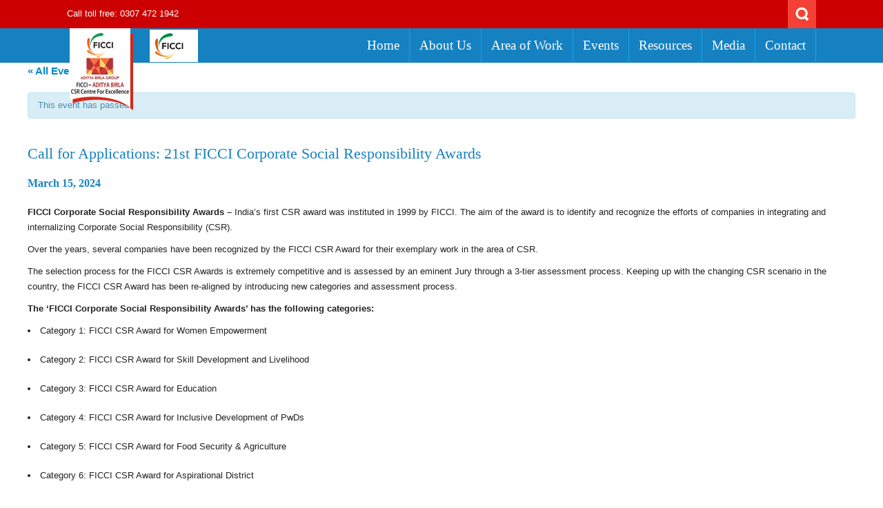

--- FILE ---
content_type: text/html; charset=UTF-8
request_url: https://csrcfe.org/event/21st-ficci-corporate-social-responsibility-awards/
body_size: 42564
content:
<!DOCTYPE html>
<html lang="en-US">              
    <head>
        <meta charset="UTF-8" />                   
        <meta name="viewport" content="width=device-width, initial-scale=1.0" />
        <title>Call for Applications: 21st FICCI Corporate Social Responsibility Awards</title>
        <link rel="profile" href="http://gmpg.org/xfn/11">                
        <link rel="pingback" href="https://csrcfe.org/xmlrpc.php" />               
        <link rel='dns-prefetch' href='//ajax.googleapis.com' />
<link rel='dns-prefetch' href='//s.w.org' />
<link rel="alternate" type="application/rss+xml" title=" &raquo; Feed" href="https://csrcfe.org/feed/" />
<link rel="alternate" type="application/rss+xml" title=" &raquo; Comments Feed" href="https://csrcfe.org/comments/feed/" />
<link rel="alternate" type="text/calendar" title=" &raquo; iCal Feed" href="https://csrcfe.org/events/?ical=1" />
<link rel="alternate" type="application/rss+xml" title=" &raquo; Call for Applications: 21st FICCI Corporate Social Responsibility Awards Comments Feed" href="https://csrcfe.org/event/21st-ficci-corporate-social-responsibility-awards/feed/" />
		<script type="text/javascript">
			window._wpemojiSettings = {"baseUrl":"https:\/\/s.w.org\/images\/core\/emoji\/12.0.0-1\/72x72\/","ext":".png","svgUrl":"https:\/\/s.w.org\/images\/core\/emoji\/12.0.0-1\/svg\/","svgExt":".svg","source":{"concatemoji":"https:\/\/csrcfe.org\/wp-includes\/js\/wp-emoji-release.min.js?ver=5.3.20"}};
			!function(e,a,t){var n,r,o,i=a.createElement("canvas"),p=i.getContext&&i.getContext("2d");function s(e,t){var a=String.fromCharCode;p.clearRect(0,0,i.width,i.height),p.fillText(a.apply(this,e),0,0);e=i.toDataURL();return p.clearRect(0,0,i.width,i.height),p.fillText(a.apply(this,t),0,0),e===i.toDataURL()}function c(e){var t=a.createElement("script");t.src=e,t.defer=t.type="text/javascript",a.getElementsByTagName("head")[0].appendChild(t)}for(o=Array("flag","emoji"),t.supports={everything:!0,everythingExceptFlag:!0},r=0;r<o.length;r++)t.supports[o[r]]=function(e){if(!p||!p.fillText)return!1;switch(p.textBaseline="top",p.font="600 32px Arial",e){case"flag":return s([127987,65039,8205,9895,65039],[127987,65039,8203,9895,65039])?!1:!s([55356,56826,55356,56819],[55356,56826,8203,55356,56819])&&!s([55356,57332,56128,56423,56128,56418,56128,56421,56128,56430,56128,56423,56128,56447],[55356,57332,8203,56128,56423,8203,56128,56418,8203,56128,56421,8203,56128,56430,8203,56128,56423,8203,56128,56447]);case"emoji":return!s([55357,56424,55356,57342,8205,55358,56605,8205,55357,56424,55356,57340],[55357,56424,55356,57342,8203,55358,56605,8203,55357,56424,55356,57340])}return!1}(o[r]),t.supports.everything=t.supports.everything&&t.supports[o[r]],"flag"!==o[r]&&(t.supports.everythingExceptFlag=t.supports.everythingExceptFlag&&t.supports[o[r]]);t.supports.everythingExceptFlag=t.supports.everythingExceptFlag&&!t.supports.flag,t.DOMReady=!1,t.readyCallback=function(){t.DOMReady=!0},t.supports.everything||(n=function(){t.readyCallback()},a.addEventListener?(a.addEventListener("DOMContentLoaded",n,!1),e.addEventListener("load",n,!1)):(e.attachEvent("onload",n),a.attachEvent("onreadystatechange",function(){"complete"===a.readyState&&t.readyCallback()})),(n=t.source||{}).concatemoji?c(n.concatemoji):n.wpemoji&&n.twemoji&&(c(n.twemoji),c(n.wpemoji)))}(window,document,window._wpemojiSettings);
		</script>
		<style type="text/css">
img.wp-smiley,
img.emoji {
	display: inline !important;
	border: none !important;
	box-shadow: none !important;
	height: 1em !important;
	width: 1em !important;
	margin: 0 .07em !important;
	vertical-align: -0.1em !important;
	background: none !important;
	padding: 0 !important;
}
</style>
	<link rel='stylesheet' id='tribe-accessibility-css-css'  href='https://csrcfe.org/wp-content/plugins/the-events-calendar/common/src/resources/css/accessibility.min.css?ver=4.9.3' type='text/css' media='all' />
<link rel='stylesheet' id='tribe-events-full-calendar-style-css'  href='https://csrcfe.org/wp-content/plugins/the-events-calendar/src/resources/css/tribe-events-full.min.css?ver=4.8.2' type='text/css' media='all' />
<link rel='stylesheet' id='tribe-events-custom-jquery-styles-css'  href='https://csrcfe.org/wp-content/plugins/the-events-calendar/vendor/jquery/smoothness/jquery-ui-1.8.23.custom.css?ver=4.8.2' type='text/css' media='all' />
<link rel='stylesheet' id='tribe-events-bootstrap-datepicker-css-css'  href='https://csrcfe.org/wp-content/plugins/the-events-calendar/vendor/bootstrap-datepicker/css/bootstrap-datepicker.standalone.min.css?ver=4.8.2' type='text/css' media='all' />
<link rel='stylesheet' id='tribe-events-calendar-style-css'  href='https://csrcfe.org/wp-content/plugins/the-events-calendar/src/resources/css/tribe-events-theme.min.css?ver=4.8.2' type='text/css' media='all' />
<link rel='stylesheet' id='tribe-events-calendar-full-mobile-style-css'  href='https://csrcfe.org/wp-content/plugins/the-events-calendar/src/resources/css/tribe-events-full-mobile.min.css?ver=4.8.2' type='text/css' media='only screen and (max-width: 768px)' />
<link rel='stylesheet' id='tribe-events-calendar-mobile-style-css'  href='https://csrcfe.org/wp-content/plugins/the-events-calendar/src/resources/css/tribe-events-theme-mobile.min.css?ver=4.8.2' type='text/css' media='only screen and (max-width: 768px)' />
<link rel='stylesheet' id='wp-block-library-css'  href='https://csrcfe.org/wp-includes/css/dist/block-library/style.min.css?ver=5.3.20' type='text/css' media='all' />
<link rel='stylesheet' id='quick-and-easy-testimonials-css'  href='https://csrcfe.org/wp-content/plugins/quick-and-easy-testimonials/public/css/quick-and-easy-testimonials-public.css?ver=1.0.0' type='text/css' media='all' />
<link rel='stylesheet' id='wp-members-css'  href='https://csrcfe.org/wp-content/plugins/wp-members/css/wp-members-2016-no-float.css?ver=3.2.5.1' type='text/css' media='all' />
<link rel='stylesheet' id='kopa-bootstrap-css'  href='https://csrcfe.org/wp-content/themes/nictitate/css/bootstrap.css' type='text/css' media='screen' />
<link rel='stylesheet' id='kopa-fontawesome-css'  href='https://csrcfe.org/wp-content/themes/nictitate/css/font-awesome.css' type='text/css' media='all' />
<link rel='stylesheet' id='kopa-superfish-css'  href='https://csrcfe.org/wp-content/themes/nictitate/css/superfish.css' type='text/css' media='screen' />
<link rel='stylesheet' id='kopa-prettyPhoto-css'  href='https://csrcfe.org/wp-content/themes/nictitate/css/prettyPhoto.css' type='text/css' media='screen' />
<link rel='stylesheet' id='kopa-flexlisder-css'  href='https://csrcfe.org/wp-content/themes/nictitate/css/flexslider.css' type='text/css' media='screen' />
<link rel='stylesheet' id='kopa-sequence-style-css'  href='https://csrcfe.org/wp-content/themes/nictitate/css/sequencejs-theme.modern-slide-in.css' type='text/css' media='screen' />
<link rel='stylesheet' id='kopa-style-css'  href='https://csrcfe.org/wp-content/themes/nictitate/style.css' type='text/css' media='all' />
<link rel='stylesheet' id='kopa-bootstrap-responsive-css'  href='https://csrcfe.org/wp-content/themes/nictitate/css/bootstrap-responsive.css' type='text/css' media='all' />
<link rel='stylesheet' id='kopa-extra-style-css'  href='https://csrcfe.org/wp-content/themes/nictitate/css/extra.css' type='text/css' media='all' />
<link rel='stylesheet' id='kopa-responsive-css'  href='https://csrcfe.org/wp-content/themes/nictitate/css/responsive.css' type='text/css' media='all' />
<!--n2css--><script type='text/javascript'>
/* <![CDATA[ */
var kopa_front_variable = {"ajax":{"url":"https:\/\/csrcfe.org\/wp-admin\/admin-ajax.php"},"template":{"post_id":3417}};
/* ]]> */
</script>
<script type='text/javascript' src='https://csrcfe.org/wp-includes/js/jquery/jquery.js?ver=1.12.4-wp'></script>
<script type='text/javascript' src='https://csrcfe.org/wp-includes/js/jquery/jquery-migrate.min.js?ver=1.4.1'></script>
<script type='text/javascript' src='https://csrcfe.org/wp-content/plugins/the-events-calendar/vendor/php-date-formatter/js/php-date-formatter.min.js?ver=4.8.2'></script>
<script type='text/javascript' src='https://csrcfe.org/wp-content/plugins/the-events-calendar/common/vendor/momentjs/moment.min.js?ver=4.9.3'></script>
<script type='text/javascript'>
/* <![CDATA[ */
var tribe_dynamic_help_text = {"date_with_year":"F j, Y","date_no_year":"F j","datepicker_format":"Y-m-d","datepicker_format_index":"0","days":["Sunday","Monday","Tuesday","Wednesday","Thursday","Friday","Saturday"],"daysShort":["Sun","Mon","Tue","Wed","Thu","Fri","Sat"],"months":["January","February","March","April","May","June","July","August","September","October","November","December"],"monthsShort":["Jan","Feb","Mar","Apr","May","Jun","Jul","Aug","Sep","Oct","Nov","Dec"],"msgs":"[\"This event is from %%starttime%% to %%endtime%% on %%startdatewithyear%%.\",\"This event is at %%starttime%% on %%startdatewithyear%%.\",\"This event is all day on %%startdatewithyear%%.\",\"This event starts at %%starttime%% on %%startdatenoyear%% and ends at %%endtime%% on %%enddatewithyear%%\",\"This event starts at %%starttime%% on %%startdatenoyear%% and ends on %%enddatewithyear%%\",\"This event is all day starting on %%startdatenoyear%% and ending on %%enddatewithyear%%.\"]"};
/* ]]> */
</script>
<script type='text/javascript' src='https://csrcfe.org/wp-content/plugins/the-events-calendar/src/resources/js/events-dynamic.min.js?ver=4.8.2'></script>
<script type='text/javascript' src='https://csrcfe.org/wp-content/plugins/the-events-calendar/vendor/bootstrap-datepicker/js/bootstrap-datepicker.min.js?ver=4.8.2'></script>
<script type='text/javascript' src='https://csrcfe.org/wp-content/plugins/the-events-calendar/vendor/jquery-resize/jquery.ba-resize.min.js?ver=4.8.2'></script>
<script type='text/javascript' src='https://csrcfe.org/wp-content/plugins/the-events-calendar/vendor/jquery-placeholder/jquery.placeholder.min.js?ver=4.8.2'></script>
<script type='text/javascript'>
/* <![CDATA[ */
var tribe_js_config = {"permalink_settings":"\/%postname%\/","events_post_type":"tribe_events","events_base":"https:\/\/csrcfe.org\/events\/","debug":""};
/* ]]> */
</script>
<script type='text/javascript' src='https://csrcfe.org/wp-content/plugins/the-events-calendar/src/resources/js/tribe-events.min.js?ver=4.8.2'></script>
<script type='text/javascript' src='https://csrcfe.org/wp-content/plugins/the-events-calendar/src/resources/js/tribe-events-bar.min.js?ver=4.8.2'></script>
<script type='text/javascript' src='http://ajax.googleapis.com/ajax/libs/webfont/1.4.7/webfont.js'></script>
<script type='text/javascript' src='https://csrcfe.org/wp-content/themes/nictitate/js/google-fonts.js'></script>
<script type='text/javascript' src='https://csrcfe.org/wp-content/themes/nictitate/js/modernizr.custom.js?ver=5.3.20'></script>
<link rel='https://api.w.org/' href='https://csrcfe.org/wp-json/' />
<link rel="EditURI" type="application/rsd+xml" title="RSD" href="https://csrcfe.org/xmlrpc.php?rsd" />
<link rel="wlwmanifest" type="application/wlwmanifest+xml" href="https://csrcfe.org/wp-includes/wlwmanifest.xml" /> 
<link rel='prev' title='Virtual Training on Project Management Lifecycle For Developmental Projects (2nd Batch)' href='https://csrcfe.org/event/virtual-training-on-project-management-lifecycle-for-developmental-projects-2nd-batch/' />
<meta name="generator" content="WordPress 5.3.20" />
<link rel="canonical" href="https://csrcfe.org/event/21st-ficci-corporate-social-responsibility-awards/" />
<link rel='shortlink' href='https://csrcfe.org/?p=3417' />
<link rel="alternate" type="application/json+oembed" href="https://csrcfe.org/wp-json/oembed/1.0/embed?url=https%3A%2F%2Fcsrcfe.org%2Fevent%2F21st-ficci-corporate-social-responsibility-awards%2F" />
<link rel="alternate" type="text/xml+oembed" href="https://csrcfe.org/wp-json/oembed/1.0/embed?url=https%3A%2F%2Fcsrcfe.org%2Fevent%2F21st-ficci-corporate-social-responsibility-awards%2F&#038;format=xml" />
<meta name="tec-api-version" content="v1"><meta name="tec-api-origin" content="https://csrcfe.org"><link rel="https://theeventscalendar.com/" href="https://csrcfe.org/wp-json/tribe/events/v1/events/3417" /><style>
        #logo-image{
            margin-top:px;
            margin-left:px;
            margin-right:px;
            margin-bottom:px;
        } 
    </style><style>
        .kopa-button,
        .sequence-wrapper .next,
        .sequence-wrapper .prev,
        .kopa-intro-widget ul li .entry-title span,
        #main-content .widget .widget-title span,
        #main-content .widget .widget-title,
        .kopa-featured-product-widget .entry-item .entry-thumb .add-to-cart,
        .hover-effect .mask a.link-gallery,
        .hover-effect .mask a.link-detail,
        .kopa-testimonial-widget .testimonial-detail .avatar,
        .kopa-testimonial-widget .testimonial-detail .avatar img,
        .list-container-2 ul li span,
        .kopa-testimonial-slider .avatar,
        .kopa-testimonial-slider .avatar img,
        .about-author .avatar-thumb,
        .about-author .avatar-thumb img,
        #comments h3, .kopa-related-post h3, #respond h3,
        #comments h3 span, .kopa-related-post h3 span, #respond h3 span,
        #comments .comment-avatar,
        #comments .comment-avatar img,
        .kopa-our-team-widget ul li .our-team-social-link li a,
        .kp-dropcap.color {
            behavior: url(https://csrcfe.org/wp-content/themes/nictitate/js/PIE.htc);
        }
    </style><!--[if lt IE 9]>
<script src="https://csrcfe.org/wp-content/themes/nictitate/js/html5.js"></script>
<script src="https://csrcfe.org/wp-content/themes/nictitate/js/css3-mediaqueries.js"></script>
<![endif]-->
	<style type="text/css" id="kopa-header-css">
			.site-title a {
			color: #444444;
		}
		</style>
	<script type="application/ld+json">
[{"@context":"http://schema.org","@type":"Event","name":"Call for Applications: 21st FICCI Corporate Social Responsibility Awards","description":"&lt;p&gt;FICCI Corporate Social Responsibility Awards \u2013\u00a0India\u2019s first CSR award was instituted in 1999 by FICCI. The aim of the award is to identify and recognize the efforts of companies in integrating and internalizing Corporate Social Responsibility (CSR). Over the years, several companies have been recognized by the FICCI CSR Award for their exemplary work in...&lt;/p&gt;\\n","url":"https://csrcfe.org/event/21st-ficci-corporate-social-responsibility-awards/","startDate":"2024-03-15T00:00:00+00:00","endDate":"2024-03-15T23:59:59+00:00"}]
</script>    </head>    
        <body class="tribe_events-template-default single single-tribe_events postid-3417 heavy-dark-footer do-etfw tribe-no-js tribe-filter-live dark-footer sub-page kopa-single-standard-1 events-single tribe-events-style-full tribe-events-style-theme tribe-theme-nictitate tribe-events-page-template">

        <div class="kopa-wrapper">

            <div class="kopa-background"></div>

            <header id="page-header">
                <div id="header-top">
                    <div class="wrapper">
                        <div class="row-fluid">
                            <div class="span12 clearfix">
                                <p class="hot-line">Call toll free: 0307 472 1942</p>
                                <div class="top-box clearfix">
                                    <ul class="top-link clearfix">

                                        
                                    </ul>
                                    <div class="search clearfix">
                                        <a href="#" class="search-icon" title="Search">Search</a>
                                        
<div class="search-box clearfix">
    <form method="get" id="search-form" class="search-form clearfix" action="https://csrcfe.org/">                            
        <input type="text"  value="Search..." name="s" class="search-text" maxlength="20">
        <input type="submit" value="" name="" class="search-submit">
    </form><!-- search-form -->   
</div><!--end:search-box-->                                    </div><!--search-->
                                </div><!--top=box-->
                            </div><!--span12-->
                        </div><!--row-fluid-->
                    </div><!--wrapper-->
                </div><!--header-top-->

                <div id="header-bottom" class="">
                    <div class="wrapper">
                        <div class="row-fluid">
                            <div class="span12 clearfix">
                                <div id="logo-image" class="">
                                                                        <h1 class="site-title">
                                        <a href="https://ficci.in" style="width:70px !important;">
<img src="https://csrcfe.org/wp-content/logo2.png" width="70" height="40" style="padding-left:120px;padding-top:5px;"></a>
<a href="https://csrcfe.org"></a></h1>
                                </div><!--logo-image-->
                                <nav id="main-nav">
                                    <ul id="main-menu" class="clearfix"><li id="menu-item-367" class="menu-item menu-item-type-post_type menu-item-object-page menu-item-home"><a href="https://csrcfe.org/" data-description=""><span>Home</span></a></li>
<li id="menu-item-935" class="menu-item menu-item-type-custom menu-item-object-custom menu-item-has-children"><a href="#" data-description=""><span>About Us</span></a>
<ul class="sub-menu">
	<li id="menu-item-422" class="menu-item menu-item-type-post_type menu-item-object-page"><a href="https://csrcfe.org/about-adtiya-birla/" data-description="">About FICCI Aditya Birla CSR Centre for Excellence</a></li>
	<li id="menu-item-563" class="menu-item menu-item-type-post_type menu-item-object-page"><a href="https://csrcfe.org/ficci-csr-committee/" data-description="">CSR Committee</a></li>
	<li id="menu-item-2599" class="menu-item menu-item-type-post_type menu-item-object-page"><a href="https://csrcfe.org/corporate-members-of-csr-committee/" data-description="">Corporate Members of CSR Committee</a></li>
</ul>
</li>
<li id="menu-item-569" class="menu-item menu-item-type-custom menu-item-object-custom menu-item-has-children"><a href="#" data-description=""><span>Area of Work</span></a>
<ul class="sub-menu">
	<li id="menu-item-583" class="menu-item menu-item-type-post_type menu-item-object-page"><a href="https://csrcfe.org/ficci-csr-awards/" data-description="">FICCI CSR Awards</a></li>
	<li id="menu-item-584" class="menu-item menu-item-type-post_type menu-item-object-page"><a href="https://csrcfe.org/sectoral-workshops/" data-description="">Thematic Workshops</a></li>
	<li id="menu-item-585" class="menu-item menu-item-type-post_type menu-item-object-page"><a href="https://csrcfe.org/capacity-building/" data-description="">Capacity Building</a></li>
	<li id="menu-item-577" class="menu-item menu-item-type-post_type menu-item-object-page"><a href="https://csrcfe.org/csr-projects/" data-description="">CSR Projects</a></li>
</ul>
</li>
<li id="menu-item-570" class="menu-item menu-item-type-custom menu-item-object-custom menu-item-has-children"><a href="#" data-description=""><span>Events</span></a>
<ul class="sub-menu">
	<li id="menu-item-1216" class="menu-item menu-item-type-custom menu-item-object-custom"><a href="https://csrcfe.org/forthcoming-events" data-description="">Forthcoming Events</a></li>
	<li id="menu-item-572" class="menu-item menu-item-type-post_type menu-item-object-page"><a href="https://csrcfe.org/past-activities/" data-description="">Past Events</a></li>
</ul>
</li>
<li id="menu-item-573" class="menu-item menu-item-type-custom menu-item-object-custom menu-item-has-children"><a href="#" data-description=""><span>Resources</span></a>
<ul class="sub-menu">
	<li id="menu-item-574" class="menu-item menu-item-type-post_type menu-item-object-page"><a href="https://csrcfe.org/about-csr-in-india-public-policy/" data-description="">Corporate Social Responsibility (CSR) in India</a></li>
	<li id="menu-item-576" class="menu-item menu-item-type-post_type menu-item-object-page"><a href="https://csrcfe.org/publications/" data-description="">Publications</a></li>
</ul>
</li>
<li id="menu-item-579" class="menu-item menu-item-type-custom menu-item-object-custom menu-item-has-children"><a href="#" data-description=""><span>Media</span></a>
<ul class="sub-menu">
	<li id="menu-item-580" class="menu-item menu-item-type-post_type menu-item-object-page"><a href="https://csrcfe.org/press-clippings/" data-description="">Press Clippings</a></li>
	<li id="menu-item-581" class="menu-item menu-item-type-post_type menu-item-object-page"><a href="https://csrcfe.org/press-releases/" data-description="">Press Releases</a></li>
	<li id="menu-item-787" class="menu-item menu-item-type-post_type menu-item-object-post"><a href="https://csrcfe.org/gallery-post/" data-description="">Photos</a></li>
</ul>
</li>
<li id="menu-item-586" class="menu-item menu-item-type-post_type menu-item-object-page"><a href="https://csrcfe.org/contact/" data-description=""><span>Contact</span></a></li>
</ul><div id="mobile-menu" class="menu-about-adtiya-birla-container"><span>Menu</span><ul id="toggle-view-menu"><li id="menu-item-367" class="menu-item menu-item-type-post_type menu-item-object-page menu-item-home menu-item-367 clearfix"><h3><a href="https://csrcfe.org/">Home</a></h3></li>
<li id="menu-item-935" class="menu-item menu-item-type-custom menu-item-object-custom menu-item-has-children menu-item-935 clearfix"><h3><a href="#">About Us</a></h3>
<span>+</span><div class='clear'></div><div class='menu-panel clearfix'><ul>	<li id="menu-item-422" class="menu-item menu-item-type-post_type menu-item-object-page menu-item-422"><a href="https://csrcfe.org/about-adtiya-birla/">About FICCI Aditya Birla CSR Centre for Excellence</a></li>
	<li id="menu-item-563" class="menu-item menu-item-type-post_type menu-item-object-page menu-item-563"><a href="https://csrcfe.org/ficci-csr-committee/">CSR Committee</a></li>
	<li id="menu-item-2599" class="menu-item menu-item-type-post_type menu-item-object-page menu-item-2599"><a href="https://csrcfe.org/corporate-members-of-csr-committee/">Corporate Members of CSR Committee</a></li>
</ul></div>
</li>
<li id="menu-item-569" class="menu-item menu-item-type-custom menu-item-object-custom menu-item-has-children menu-item-569 clearfix"><h3><a href="#">Area of Work</a></h3>
<span>+</span><div class='clear'></div><div class='menu-panel clearfix'><ul>	<li id="menu-item-583" class="menu-item menu-item-type-post_type menu-item-object-page menu-item-583"><a href="https://csrcfe.org/ficci-csr-awards/">FICCI CSR Awards</a></li>
	<li id="menu-item-584" class="menu-item menu-item-type-post_type menu-item-object-page menu-item-584"><a href="https://csrcfe.org/sectoral-workshops/">Thematic Workshops</a></li>
	<li id="menu-item-585" class="menu-item menu-item-type-post_type menu-item-object-page menu-item-585"><a href="https://csrcfe.org/capacity-building/">Capacity Building</a></li>
	<li id="menu-item-577" class="menu-item menu-item-type-post_type menu-item-object-page menu-item-577"><a href="https://csrcfe.org/csr-projects/">CSR Projects</a></li>
</ul></div>
</li>
<li id="menu-item-570" class="menu-item menu-item-type-custom menu-item-object-custom menu-item-has-children menu-item-570 clearfix"><h3><a href="#">Events</a></h3>
<span>+</span><div class='clear'></div><div class='menu-panel clearfix'><ul>	<li id="menu-item-1216" class="menu-item menu-item-type-custom menu-item-object-custom menu-item-1216"><a href="https://csrcfe.org/forthcoming-events">Forthcoming Events</a></li>
	<li id="menu-item-572" class="menu-item menu-item-type-post_type menu-item-object-page menu-item-572"><a href="https://csrcfe.org/past-activities/">Past Events</a></li>
</ul></div>
</li>
<li id="menu-item-573" class="menu-item menu-item-type-custom menu-item-object-custom menu-item-has-children menu-item-573 clearfix"><h3><a href="#">Resources</a></h3>
<span>+</span><div class='clear'></div><div class='menu-panel clearfix'><ul>	<li id="menu-item-574" class="menu-item menu-item-type-post_type menu-item-object-page menu-item-574"><a href="https://csrcfe.org/about-csr-in-india-public-policy/">Corporate Social Responsibility (CSR) in India</a></li>
	<li id="menu-item-576" class="menu-item menu-item-type-post_type menu-item-object-page menu-item-576"><a href="https://csrcfe.org/publications/">Publications</a></li>
</ul></div>
</li>
<li id="menu-item-579" class="menu-item menu-item-type-custom menu-item-object-custom menu-item-has-children menu-item-579 clearfix"><h3><a href="#">Media</a></h3>
<span>+</span><div class='clear'></div><div class='menu-panel clearfix'><ul>	<li id="menu-item-580" class="menu-item menu-item-type-post_type menu-item-object-page menu-item-580"><a href="https://csrcfe.org/press-clippings/">Press Clippings</a></li>
	<li id="menu-item-581" class="menu-item menu-item-type-post_type menu-item-object-page menu-item-581"><a href="https://csrcfe.org/press-releases/">Press Releases</a></li>
	<li id="menu-item-787" class="menu-item menu-item-type-post_type menu-item-object-post menu-item-787"><a href="https://csrcfe.org/gallery-post/">Photos</a></li>
</ul></div>
</li>
<li id="menu-item-586" class="menu-item menu-item-type-post_type menu-item-object-page menu-item-586 clearfix"><h3><a href="https://csrcfe.org/contact/">Contact</a></h3></li>
</ul></div>                                </nav><!--main-nav-->
                            </div><!--span12-->
                        </div><!--row-fluid-->
                    </div><!--wrapper-->
                </div><!--header-bottom-->
            </header><!--page-header--><main id="tribe-events-pg-template" class="tribe-events-pg-template">
	<div id="tribe-events" class="tribe-no-js" data-live_ajax="1" data-datepicker_format="0" data-category="" data-featured=""><div class="tribe-events-before-html"></div><span class="tribe-events-ajax-loading"><img class="tribe-events-spinner-medium" src="https://csrcfe.org/wp-content/plugins/the-events-calendar/src/resources/images/tribe-loading.gif" alt="Loading Events" /></span>	
<div id="tribe-events-content" class="tribe-events-single">

	<p class="tribe-events-back">
		<a href="https://csrcfe.org/events/"> &laquo; All Events</a>
	</p>

	<!-- Notices -->
	<div class="tribe-events-notices"><ul><li>This event has passed.</li></ul></div>
	<h1 class="tribe-events-single-event-title">Call for Applications: 21st FICCI Corporate Social Responsibility Awards</h1>
	<div class="tribe-events-schedule tribe-clearfix">
		<h2><span class="tribe-event-date-start">March 15, 2024</span></h2>			</div>

	<!-- Event header -->
	<div id="tribe-events-header"  data-title="Call for Applications: 21st FICCI Corporate Social Responsibility Awards" data-viewtitle="Call for Applications: 21st FICCI Corporate Social Responsibility Awards">
		<!-- Navigation -->
		<nav class="tribe-events-nav-pagination" aria-label="Event Navigation">
			<ul class="tribe-events-sub-nav">
				<li class="tribe-events-nav-previous"><a href="https://csrcfe.org/event/virtual-training-on-project-management-lifecycle-for-developmental-projects-2nd-batch/"><span>&laquo;</span> Virtual Training on Project Management Lifecycle For Developmental Projects (2nd Batch)</a></li>
				<li class="tribe-events-nav-next"></li>
			</ul>
			<!-- .tribe-events-sub-nav -->
		</nav>
	</div>
	<!-- #tribe-events-header -->

			<div id="post-3417" class="post-3417 tribe_events type-tribe_events status-publish hentry entry-box clearfix">
			<!-- Event featured image, but exclude link -->
			
			<!-- Event content -->
						<div class="tribe-events-single-event-description tribe-events-content">
				<p><strong>FICCI Corporate Social Responsibility Awards – </strong>India’s first CSR award was instituted in 1999 by FICCI. The aim of the award is to identify and recognize the efforts of companies in integrating and internalizing Corporate Social Responsibility (CSR).</p>
<p>Over the years, several companies have been recognized by the FICCI CSR Award for their exemplary work in the area of CSR.</p>
<p>The selection process for the FICCI CSR Awards is extremely competitive and is assessed by an eminent Jury through a 3-tier assessment process. Keeping up with the changing CSR scenario in the country, the FICCI CSR Award has been re-aligned by introducing new categories and assessment process.</p>
<p><strong>The ‘FICCI Corporate Social Responsibility Awards’ has the following categories: </strong></p>
<ul>
<li>Category 1: FICCI CSR Award for Women Empowerment</li>
<li>Category 2: FICCI CSR Award for Skill Development and Livelihood</li>
<li>Category 3: FICCI CSR Award for Education</li>
<li>Category 4: FICCI CSR Award for Inclusive Development of PwDs</li>
<li>Category 5: FICCI CSR Award for Food Security &amp; Agriculture</li>
<li>Category 6: FICCI CSR Award for Aspirational District</li>
<li>Category 7: FICCI CSR Award for Environment Sustainability</li>
<li>Category 8: FICCI CSR Award for Health, Drinking Water, Sanitation and Hygiene</li>
<li>Category 9: FICCI CSR Award for Any other (for domains other than the above seven categories)</li>
<li>Category 10: FICCI CSR Award for Exemplary Innovation (irrespective of the turnover of the company)</li>
<li>Category 11: FICCI CSR Award for Small &amp; Medium Enterprises (SMEs)</li>
</ul>
<p><strong>HOW TO APPLY:</strong></p>
<p>To nominate your organization for the award, please email the following details to csrcfe@ficci.com with the subject line “Nomination form for 21st FICCI CSR AWARD”. Post that we will share the application docket which needs to be submitted by MARCH 15, 2024.</p>
<ul>
<li>Name of the Organization</li>
<li>Award category</li>
<li>Turnover category</li>
<li>Public Sector Companies (PSUs)</li>
<li>Private sector Companies with turnover of INR 3001 Crores per annum and above</li>
<li>Private sector Companies with turnover between INR 201 Crores – INR 3000 Crores per annum</li>
<li>Contact Details</li>
<li>Name</li>
<li>Designation</li>
<li>Email Id</li>
<li>Mobile number</li>
<li>Company Address</li>
<li>GST</li>
<li>PAN No.</li>
</ul>
<p>Over the years, the awards have been presented by luminaries like <strong>Late Dr. APJ Abdul Kalam, Former President of India, Shri Anurag Thakur Former Minister of State for Finance and Corporate Affairs, GoI, Shri Suresh Prabhu, Former Minister of Commerce &amp; Industry and Civil Aviation, Government of India and Shri Thawar Chand Gehlot, Former Minister of Social Justice and Empowerment and Shri Arjun Munda, Hon&#8217;ble Union Minister for Tribal Affairs. </strong></p>
<p><a href="https://csrcfe.org/wp-content/uploads/2024/02/e-flyer.pdf" target="_blank" rel="noopener noreferrer">E-Flyer</a></p>
			</div>
			<!-- .tribe-events-single-event-description -->
			<div class="tribe-events-cal-links"><a class="tribe-events-gcal tribe-events-button" href="https://www.google.com/calendar/event?action=TEMPLATE&#038;text=Call+for+Applications%3A+21st+FICCI+Corporate+Social+Responsibility+Awards&#038;dates=20240315/20240316&#038;details=FICCI+Corporate+Social+Responsibility+Awards+%E2%80%93%C2%A0India%E2%80%99s+first+CSR+award+was+instituted+in+1999+by+FICCI.+The+aim+of+the+award+is+to+identify+and+recognize+the+efforts+of+companies+in+integrating+and+internalizing+Corporate+Social+Responsibility+%28CSR%29.+%0AOver+the+years%2C+several+companies+have+been+recognized+by+the+FICCI+CSR+Award+for+their+exemplary+work+in+the+area+of+CSR.+%0AThe+selection+process+for+the+FICCI+CSR+Awards+is+extremely+competitive+and+is+assessed+by+an+eminent+Jury+through+a+3-tier+assessment+process.+Keeping+up+with+the+changing+CSR+scenario+in+the+country%2C+the+FICCI+CSR+Award+has+been+re-aligned+by+introducing+new+categories+and+assessment+process.+%0AThe+%E2%80%98FICCI+Corporate+Social+Responsibility+Awards%E2%80%99+has+the+following+categories%3A%C2%A0+%0A%0ACategory+1%3A%C2%A0FICCI+CSR+Award+for+Women+Empowerment%0ACategory+2%3A%C2%A0FICCI+CSR+Award+for+Skill+Development+and+Livelihood%0ACategory+3%3A%C2%A0FICCI+CSR+Award+for+Education%0ACategory+4%3A%C2%A0FICCI+CSR+Award+for+Inclusive+Development+of+PwDs%0ACatego+%28View+Full+Event+Description+Here%3A+https%3A%2F%2Fcsrcfe.org%2Fevent%2F21st-ficci-corporate-social-responsibility-awards%2F%29&#038;location&#038;trp=false&#038;sprop=website:https://csrcfe.org&#038;ctz=Atlantic%2FAzores" title="Add to Google Calendar">+ Google Calendar</a><a class="tribe-events-ical tribe-events-button" href="https://csrcfe.org/event/21st-ficci-corporate-social-responsibility-awards/?ical=1" title="Download .ics file" >+ iCal Export</a></div><!-- .tribe-events-cal-links -->
			<!-- Event meta -->
						
	<div class="tribe-events-single-section tribe-events-event-meta primary tribe-clearfix">


<div class="tribe-events-meta-group tribe-events-meta-group-details">
	<h2 class="tribe-events-single-section-title"> Details </h2>
	<dl>

		
			<dt class="tribe-events-start-date-label"> Date: </dt>
			<dd>
				<abbr class="tribe-events-abbr tribe-events-start-date published dtstart" title="2024-03-15"> March 15, 2024 </abbr>
			</dd>

		
		
		
		
		
			</dl>
</div>

	</div>


					</div> <!-- #post-x -->
			
	<!-- Event footer -->
	<div id="tribe-events-footer">
		<!-- Navigation -->
		<nav class="tribe-events-nav-pagination" aria-label="Event Navigation">
			<ul class="tribe-events-sub-nav">
				<li class="tribe-events-nav-previous"><a href="https://csrcfe.org/event/virtual-training-on-project-management-lifecycle-for-developmental-projects-2nd-batch/"><span>&laquo;</span> Virtual Training on Project Management Lifecycle For Developmental Projects (2nd Batch)</a></li>
				<li class="tribe-events-nav-next"></li>
			</ul>
			<!-- .tribe-events-sub-nav -->
		</nav>
	</div>
	<!-- #tribe-events-footer -->

</div><!-- #tribe-events-content -->	<div class="tribe-events-after-html"></div></div><!-- #tribe-events -->
<!--
This calendar is powered by The Events Calendar.
http://m.tri.be/18wn
-->
</main> <!-- #tribe-events-pg-template -->
<div id="bottom-sidebar">
    <div class="wrapper">
        <div class="row-fluid">

            <div class="span4 widget-area-3">
                <div id="kopa_widget_socials-2" class="widget kopa-social-widget">
        <ul class="clearfix">
                            <li><a href="https://twitter.com/FICCICSR" data-icon="&#xf099;"></a></li>
            
                            <li><a href="https://www.facebook.com/ficciindia" data-icon="&#xf09a;"></a></li>
            
                            <li><a href="https://csrcfe.org/feed/" data-icon="&#xf09e;"></a></li>
            
            
                        
                        
            
                            <li><a href="http://www.youtube.com" data-icon="&#xf167;"></a></li>
            
                    </ul>

        </div><div id="text-2" class="widget widget_text">			<div class="textwidget">Download Brochure<br/>
<a href="/wp-content/uploads/2018/11/brochure-2018.pdf" target="_blank" rel="noopener noreferrer">
<img src="/wp-content/uploads/2018/11/brochure-2018.jpg" width="90" height="90" style="border-radius:5px; border: 3px solid #383a3f; float:left; margin-top:3px; margin-bottom:5px" />
</a></div>
		</div>            </div><!--span4-->

            <div class="span4 widget-area-4">
                <div id="kopa_widget_text-7" class="widget kopa_widget_text">                </div><div id="search-4" class="widget widget_search"><h2 class="widget-title"><span></span>Search our Website</h2>
<div class="search-box clearfix">
    <form method="get" id="search-form" class="search-form clearfix" action="https://csrcfe.org/">                            
        <input type="text"  value="Search..." name="s" class="search-text" maxlength="20">
        <input type="submit" value="" name="" class="search-submit">
    </form><!-- search-form -->   
</div><!--end:search-box--></div>            </div><!--span4-->

            <div class="span4 widget-area-5">
                <div id="text-3" class="widget widget_text"><h2 class="widget-title"><span></span>Contact Us</h2>			<div class="textwidget">FICCI Aditya Birla CSR Centre for Excellence<br/>
Federation House <br/>
Tansen Marg, New Delhi 110001    <br/>      
Tel:	011-23357243/ 23753118/ 23738760-70<br/>  
Email: csrcfe@ficci.com<br/>
Follow us  on Twitter  <a href="https://twitter.com/FICCICSR" target=_blank">@FICCICSR</a><br/>
Website: <a href="#">csrcfe.in</a> , <a href="http://ficci.in/sector.asp?sectorid=66" target=_blank">www.ficci.in/csr</a> </div>
		</div>			<a href="https://www.ficci.in/api/home">
				www.ficci.in
				</a>
            </div><!--span4-->

        </div><!--row-fluid-->
    </div><!--wrapper-->
</div><!--bottom-sidebar-->

<footer id="page-footer">
    <div class="wrapper">
        <div class="row-fluid">
            <div class="span12">
                <p id="copyright">Copyrights. © 2016 | This Website is designed & maintained by FICCI web-initiatives team</p>
                            </div><!--span12-->
        </div><!--row-fluid-->
    </div><!--wrapper-->
</footer><!--page-footer-->

<p id="back-top" style="display: block;">
    <a href="#top">Back to Top</a>
</p>

</div><!--kopa-wrapper-->

		<script>
		( function ( body ) {
			'use strict';
			body.className = body.className.replace( /\btribe-no-js\b/, 'tribe-js' );
		} )( document.body );
		</script>
		<input type="hidden" id="kopa_set_view_count_wpnonce" name="kopa_set_view_count_wpnonce" value="e2d900308a" /><script> /* <![CDATA[ */var tribe_l10n_datatables = {"aria":{"sort_ascending":": activate to sort column ascending","sort_descending":": activate to sort column descending"},"length_menu":"Show _MENU_ entries","empty_table":"No data available in table","info":"Showing _START_ to _END_ of _TOTAL_ entries","info_empty":"Showing 0 to 0 of 0 entries","info_filtered":"(filtered from _MAX_ total entries)","zero_records":"No matching records found","search":"Search:","all_selected_text":"All items on this page were selected. ","select_all_link":"Select all pages","clear_selection":"Clear Selection.","pagination":{"all":"All","next":"Next","previous":"Previous"},"select":{"rows":{"0":"","_":": Selected %d rows","1":": Selected 1 row"}},"datepicker":{"dayNames":["Sunday","Monday","Tuesday","Wednesday","Thursday","Friday","Saturday"],"dayNamesShort":["Sun","Mon","Tue","Wed","Thu","Fri","Sat"],"dayNamesMin":["S","M","T","W","T","F","S"],"monthNames":["January","February","March","April","May","June","July","August","September","October","November","December"],"monthNamesShort":["January","February","March","April","May","June","July","August","September","October","November","December"],"monthNamesMin":["Jan","Feb","Mar","Apr","May","Jun","Jul","Aug","Sep","Oct","Nov","Dec"],"nextText":"Next","prevText":"Prev","currentText":"Today","closeText":"Done","today":"Today","clear":"Clear"}};var tribe_system_info = {"sysinfo_optin_nonce":"e27a39e9a0","clipboard_btn_text":"Copy to clipboard","clipboard_copied_text":"System info copied","clipboard_fail_text":"Press \"Cmd + C\" to copy"};/* ]]> */ </script><link rel='stylesheet' id='remove-style-meta-css'  href='https://csrcfe.org/wp-content/plugins/wp-author-date-and-meta-remover/css/entrymetastyle.css?ver=1.0' type='text/css' media='all' />
<script type='text/javascript' src='https://csrcfe.org/wp-content/themes/nictitate/js/superfish.js'></script>
<script type='text/javascript' src='https://csrcfe.org/wp-content/themes/nictitate/js/retina.js'></script>
<script type='text/javascript' src='https://csrcfe.org/wp-content/themes/nictitate/js/bootstrap.js'></script>
<script type='text/javascript' src='https://csrcfe.org/wp-content/themes/nictitate/js/jquery.hoverdir.js'></script>
<script type='text/javascript' src='https://csrcfe.org/wp-content/themes/nictitate/js/jquery.carouFredSel-6.0.4-packed.js'></script>
<script type='text/javascript' src='https://csrcfe.org/wp-content/themes/nictitate/js/jquery.flexslider-min.js'></script>
<script type='text/javascript' src='https://csrcfe.org/wp-content/themes/nictitate/js/jquery.prettyPhoto.js'></script>
<script type='text/javascript' src='https://csrcfe.org/wp-content/themes/nictitate/js/jflickrfeed.min.js'></script>
<script type='text/javascript' src='https://csrcfe.org/wp-content/themes/nictitate/js/jquery.validate.min.js'></script>
<script type='text/javascript' src='https://csrcfe.org/wp-content/themes/nictitate/js/jquery.form.js'></script>
<script type='text/javascript' src='https://csrcfe.org/wp-content/themes/nictitate/js/sequence.jquery-min.js'></script>
<script type='text/javascript' src='https://csrcfe.org/wp-content/themes/nictitate/js/classie.js'></script>
<script type='text/javascript' src='https://csrcfe.org/wp-content/themes/nictitate/js/cbpAnimatedHeader.min.js'></script>
<script type='text/javascript' src='https://csrcfe.org/wp-content/themes/nictitate/js/set-view-count.js'></script>
<script type='text/javascript'>
/* <![CDATA[ */
var kopa_custom_front_localization = {"validate":{"form":{"submit":"Submit","sending":"Sending..."},"name":{"required":"Please enter your name.","minlength":"At least {0} characters required."},"email":{"required":"Please enter your email.","email":"Please enter a valid email."},"url":{"required":"Please enter your url.","url":"Please enter a valid url."},"message":{"required":"Please enter a message.","minlength":"At least {0} characters required."}}};
/* ]]> */
</script>
<script type='text/javascript' src='https://csrcfe.org/wp-content/themes/nictitate/js/custom.js'></script>
<script type='text/javascript' src='https://csrcfe.org/wp-includes/js/comment-reply.min.js?ver=5.3.20'></script>
<script type='text/javascript' src='https://csrcfe.org/wp-content/plugins/easy-twitter-feed-widget/js/twitter-widgets.js?ver=1.0'></script>
<script type='text/javascript' src='https://csrcfe.org/wp-includes/js/wp-embed.min.js?ver=5.3.20'></script>
<script>
  (function(i,s,o,g,r,a,m){i['GoogleAnalyticsObject']=r;i[r]=i[r]||function(){
  (i[r].q=i[r].q||[]).push(arguments)},i[r].l=1*new Date();a=s.createElement(o),
  m=s.getElementsByTagName(o)[0];a.async=1;a.src=g;m.parentNode.insertBefore(a,m)
  })(window,document,'script','https://www.google-analytics.com/analytics.js','ga');

  ga('create', 'UA-90316425-1', 'auto');
  ga('send', 'pageview');

</script>
</body>
</html>

--- FILE ---
content_type: text/html; charset=UTF-8
request_url: https://csrcfe.org/wp-admin/admin-ajax.php
body_size: 64
content:
{"count":320}

--- FILE ---
content_type: text/css
request_url: https://csrcfe.org/wp-content/plugins/wp-members/css/wp-members-2016-no-float.css?ver=3.2.5.1
body_size: 6370
content:
/**
 * WP-Members Styles CSS
 *
 * CSS for the WP-Members plugin using Twenty Sixteen Theme, no float
 * 
 * This file is part of the WP-Members plugin by Chad Butler
 * You can find out more about this plugin at https://rocketgeek.com
 * Copyright (c) 2006-2015 Chad Butler
 * WP-Members(tm) is a trademark of butlerblog.com
 *
 * @package WordPress
 * @subpackage WP-Members
 * @author Chad Butler 
 * @copyright 2006-2015
 */

/*	
This stylesheet is designed to integrate WP-Members with the Twenty Fourteen theme.
There are quite a few examples in here of what you can do to style the forms.  
You can build off of this or start from scratch and set your own 
custom css for the plugin (set the location in the admin panel).

See https://rocketgeek.com/tips-and-tricks/setting-up-a-custom-wp-members-stylesheet/
for information on how to set up the plugin with a custom stylesheet.

For information how to load custom stylesheets with wp_enqueue_style,
see https://rocketgeek.com/tips-and-tricks/load-a-custom-stylesheet/
*/


/* Error and Dialog Messages */

#wpmem_msg, .wpmem_msg {
	background: #F9F9F9;
	border:1px solid lightGrey;
	border-radius: 3px;
	padding: 20px 0 0 0;
}
#wpmem_msg {
	width: 100%;
}
#wpmem_msg h2 {
	font-family: Montserrat, "Helvetica Neue", sans-serif;
}
.wpmem_msg {
	width: 74%;
}
.wpmem_msg p {
	margin: 0 0 1.3em;
}

/* Sidebar Login Widget */

#wp-members  { 
	width: 100%;
}
#wp-members fieldset {
	border:none;
	padding:0px
}
#wp-members label {
	font-family: Montserrat, "Helvetica Neue", sans-serif;
	color: #686868;
    display: block;
    font-size: 13px;
    font-size: 0.8125rem;
    letter-spacing: 0.076923077em;
    line-height: 1.6153846154;
    margin-bottom: 0.5384615385em;
    text-transform: uppercase;
}
#wp-members input {
	font-family: Merriweather, Georgia, serif;
}
#wp-members input[type="text"],
#wp-members input[type="password"]{
	margin: 0 0 4px 0;
	width: 92%;
}
#wp-members input[type="submit"] {
	font-family: Montserrat, "Helvetica Neue", sans-serif;
	padding: 10px 10px 8px;
	margin: 0 4px 0 0;
}
#wp-members .button_div { 
	margin-top:4px; 
}
#wp-members .err {
	width:92%;
    padding: 5px;
	font-family: inherit;
	border: 1px solid #ccc;
	border-radius: 3px;
}


/* Login Form and Registration Form */

#wpmem_reg fieldset, 
#wpmem_login fieldset {
	border: none;
	padding: 0;
	margin: 40px 0;
}
#wpmem_reg legend, 
#wpmem_login legend {
    border-top: 4px solid #1a1a1a;
    font-family: Montserrat, "Helvetica Neue", sans-serif;
    font-size: 23px;
    font-size: 1.4375rem;
    font-weight: 700;
    line-height: 1.3125;
    padding-top: 1.217391304em;
	padding-bottom: 1.75em;
	box-sizing: inherit;
	width: 100%;
}
#wpmem_reg label,
#wpmem_login label {
    color: #686868;
    display: block;
    font-family: Montserrat, "Helvetica Neue", sans-serif;
    font-size: 13px;
    font-size: 0.8125rem;
    letter-spacing: 0.076923077em;
    line-height: 1.6153846154;
    margin-bottom: 0.5384615385em;
    text-transform: uppercase;
}
#wpmem_login label[for="rememberme"] {
	display: initial;
}

#wpmem_reg .form, 
#wpmem_login .form {
	margin:0;
	padding:0;
}
#wpmem_reg .clear, 
#wpmem_login .clear {
	clear:both;
}
#wpmem_reg .holder, 
#wpmem_login .holder {
	background-color:#fff;
}
#wpmem_login .div_text,
#wpmem_reg .div_text, 
#wpmem_reg .div_textarea, 
#wpmem_reg .div_select, 
#wpmem_reg .div_checkbox,
#wpmem_reg .div_multicheckbox,
#wpmem_reg .div_multiselect,
#wpmem_reg .div_radio,
#wpmem_reg .div_url,
#wpmem_reg .div_file,
#wpmem_reg .div_image,
#wpmem_reg .div_number,
#wpmem_reg .div_date { 
	width:74%;
	margin:0 0 14px 0;
}
#wpmem_login input[type="checkbox"] {
	margin: 12px 2px;
}
#wpmem_reg .div_textarea textarea,
#wpmem_reg .textbox, 
#wpmem_reg .username,
#wpmem_reg .password,
#wpmem_login .textbox,
#wpmem_login .username,
#wpmem_login .password{
	width:100%;
}
#wpmem_reg .dropdown,
#wpmem_reg select,
#wpmem_reg input[type="file"] {
	width:100%;
	padding: 8px 10px 7px;
	border: 1px solid rgba(0, 0, 0, 0.1);
	border-radius: 2px;
	color: rgb(43, 43, 43);
	margin: 5px 0;
}
#wpmem_reg .dropdown:focus {
	border: 1px solid rgba(0, 0, 0, 0.3);
	outline: 0;
}
#wpmem_reg .textbox:focus, #wpmem_reg .textbox:hover, #wpmem_login .textbox:focus, #wpmem_login .textbox:hover,
#wpmem_reg .username:focus, #wpmem_reg .username:hover, #wpmem_login .username:focus, #wpmem_login .username:hover,
#wpmem_reg .password:focus, #wpmem_reg .password:hover, #wpmem_login .password:focus, #wpmem_login .password:hover {
	background-color:inherit;
}
#wpmem_reg textarea {
	height:185px;
}
#wpmem_reg .req { 
	color: #bd3500;
	font-size: 22px;
	line-height: 50%;
}

#wpmem_reg .req-text {
	margin: 20px 0px 0px 5px;
}

#wpmem_reg .noinput {
	width:100%;
	padding: 8px 10px 7px;
	border: 1px solid rgba(0, 0, 0, 0.1);
	border-radius: 2px;
	color: rgb(43, 43, 43);
	margin: 5px 0;
}

#wpmem_reg .captcha {
	width: 74%;
	margin: 5px 0px; 
}
#wpmem_reg .captcha table{
	line-height: 0px;
}
#wpmem_login .link-text {
	width: 74%;
	text-align:right;
}

#tos {
	margin-right:5px;
}


/* Buttons */

#wpmem_reg .button_div, #wpmem_login .button_div {
	width:74%;
	height:55px;
	padding: 6px 0;
	text-align: right;
}


/** for smaller screens */

@media screen and (max-width: 1079px) {
	#wp-members .button_div {
		text-align:center;
	}
	#wp-members input[type="submit"] {
		width: 92%;
		margin: 0 10px 6px 0;
	}
}

@media screen and (max-width: 1007px) {
	#wp-members {
		width: 179px;
	}
	#wp-members .button_div {
		text-align: inherit;
	}
	#wp-members input[type="submit"] {
		width: inherit;
		margin: 0 4px 0 0;
	}
}

@media screen and (max-width: 720px) {
	#wpmem_reg label.text, #wpmem_reg label.checkbox, 
	#wpmem_reg label.textarea , #wpmem_reg label.select,
	#wpmem_login label, #wpmem_reg .div_text, #wpmem_reg .div_textarea, 
	#wpmem_reg .div_select, #wpmem_login .div_text,
	#wpmem_reg .div_checkbox, #wpmem_reg .button_div, #wpmem_login .button_div {
		float: none;
	}
	
	#wpmem_reg label.text, #wpmem_reg label.checkbox, 
	#wpmem_reg label.textarea , #wpmem_reg label.select,
	#wpmem_login label {
		width: 90%;
		padding: 5px 0 0 0;
	}
	#wpmem_reg label.textarea {
		height: 26px;
	}
	#wpmem_reg .div_text, #wpmem_reg .div_textarea, 
	#wpmem_reg .div_select, #wpmem_login .div_text,
	#wpmem_reg .div_checkbox {
		width: 98%;
	}
	#wpmem_msg, .wpmem_msg {
		width: 100%;
	}
}

--- FILE ---
content_type: text/css
request_url: https://csrcfe.org/wp-content/themes/nictitate/style.css
body_size: 77879
content:
/*

Theme Name: Nictitate

Theme URI: http://kopatheme.com/freebies/nictitate-multi-purpose-wordpress-theme-light-version/

Author: Kopatheme

Author URI: http://kopatheme.com

Description: View full live demo &amp; feature list <a href=" http://kopatheme.com/freebies/nictitate-multi-purpose-wordpress-theme-light-version/">here</a>. Nictitate theme is designed for portfolios and corporate with flexible layout. The theme is based on KOPATHEME layout manager technique that will let you flexibility choose layout options of every pages within your site. It is very helpful when you are experimenting with visual hierarchy. You can define unlimited sidebar for widget areas, and with powerful custom widgets, the theme provides you more flexibility and ease-of-use for your site

Version: 1.1.4

License: GNU General Public License v2 or later

License URI: http://www.gnu.org/licenses/gpl-2.0.html

Tags: blue, white, right-sidebar, responsive-layout, custom-menu, featured-images, post-formats, threaded-comments, theme-options, translation-ready



Nictitate WordPress Theme, Copyright 2014 Kopatheme.com

Nictitate is distributed under the terms of the GNU GPL

*/



/* =========================================================

Common styles

============================================================ */



body {

    color: #222222;

    font-family: 'Open Sans', sans-serif;

    font-size: 13px;

}

body.kopa-boxed {

    background:url(images/background/background.jpg) repeat 0 0;

}



pre, code {

    font-family: 'DejaVu Sans Mono',Menlo,Consolas,monospace;

}

hr {

    -moz-border-bottom-colors: none;

    -moz-border-image: none;

    -moz-border-left-colors: none;

    -moz-border-right-colors: none;

    -moz-border-top-colors: none;

    border-color: #eee;

    border-style: solid;

    border-width: 1px 0 0;

    clear: both;

    height: 0;

    margin:20px 0;

}



ol {

    margin:0px;

}

ul {

    margin:0px;

}

ul li {

    list-style:inside disc;

    margin-bottom:10px;

}

ol li {

    list-style:inside disc;

    margin-bottom:10px;

}

/*------responsive image----------------*/

.responsive-img{

    max-width: 100%;

    height: auto;

    width: auto\9; /* ie8 */

}

/* =========================================================

Elements

============================================================ */

.kopa-button {

    display:inline-block;

    color:#fff;

    font-size:15px;

    font-weight:600;

    font-family: 'Raleway', sans-serif;

    padding:15px;

    border-radius:5px;

    -moz-border-radius:5px;

    -webkit-border-radius:5px;

    position:relative;

    z-index:0;

}

.small-button {

    padding:10px 15px;

}

.medium-button {

    padding:15px 20px;

    font-size:18px;

}

.big-button {

    padding:20px 30px;

    font-size:20px;

}

.blue-button {

    background-color:#19ae8d;

}

.blue-button:hover {

    background-color:#4e5457;

}

.grey-button {

    background-color:#e9e9e9;

    color:#171717;

}

.grey-button:hover {

    background-color:#00bbd3;

    color:#fff;

}



.video-wrapper {

    position: relative;

    padding-bottom: 56.25%;

    padding-top: 0px;

    height: 0;    

}

.video-wrapper iframe,

.video-wrapper object,

.video-wrapper video{

    position: absolute;

    top: 0;

    left: 0;

    width: 100%;

    height: 100%;

}



.more-link {

    font-size:13px;

    font-weight:600;

    color:#222222;

    display:inline-block;

}

.more-link span {

    float:right;

    margin-left:5px;

    margin-top:5px;

}

.more-link:hover {

    color:#555;

}



blockquote {

    border-left-color:#00bbd3;

    background-color:#f4f4f4;

    color: #999999;

    font-family: Georgia,"Times New Roman",Times,serif;

    font-size: 13px;

    font-style: italic;

    line-height: 24px;

    padding: 10px 15px 10px 20px;

}



/*-DropCap-*/

.kp-dropcap {

    color: #fff;

    background-color:#00bbd3;

    font-family:'Rokkitt', serif;

    display: inline-block;

    *display:inline;

    zoom:1;

    float: left;

    font-size: 36px;

    height: 36px;

    line-height: 38px;

    margin: 5px 10px 0 0;

    text-align: center;

    width: 34px;

}

.kp-dropcap.color {

    background-color: #00bbd3;

    font-size:30px;

    color: #FFFFFF;

    height: 36px;

    line-height: 36px;

    position: relative;

    border-radius:50%;

    -moz-border-radius:50%;

    -webkit-border-radius:50%;

    width: 36px;

    z-index: 0;

    margin: 5px 10px 0 0;

}



.hover-effect{

    cursor:pointer;

    position:relative;

}

.hover-effect .mask {

    opacity:0;

    filter: alpha(opacity=0);

    position:absolute;

    top:0;

    left:0;

    width:100%;

    height:100%;

    background-color:rgba(0,0,0,.5);

    overflow:hidden;

}

.hover-effect:hover .mask {

    opacity:1;

    filter: alpha(opacity=100);

}

.hover-effect .mask a.link-detail {

    width:40px !important;

    height:40px !important;

    display:block;

    background-color:#fff;

    background-color:rgba(255,255,255,.86);

    border:2px solid #00bbd3;

    border-radius:50%;

    -moz-border-radius:50%;

    -webkit-border-radius:50%;

    color:#00bbd3;

    line-height:40px;

    text-align:center;

    font-size:16px;

    position:absolute;

    top:150%;

    margin:-20px 0 0px -45px;

    left:50%;

}

.hover-effect:hover .mask a.link-detail {

    top:50%;

}

.hover-effect .mask a.link-gallery {

    width:40px !important;

    height:40px !important;

    display:block;

    background-color:#fff;

    background-color:rgba(255,255,255,.86);

    border:2px solid #00bbd3;

    border-radius:50%;

    -moz-border-radius:50%;

    -webkit-border-radius:50%;

    color:#00bbd3;

    line-height:40px;

    text-align:center;

    font-size:16px;

    position:absolute;

    top:150%;

    margin:-20px -45px 0px 0px;

    right:50%;

}

.hover-effect:hover .mask a.link-gallery {

    top:50%;

}

.hover-effect .mask a.link-gallery:hover,

.hover-effect .mask a.link-detail:hover {

    background-color:#00bbd3;

    background-color:rgba(51,190,229,.86);

    border:2px solid #00bbd3;

    border:2px solid rgba(51,190,229,.86);

    color:#fff;

}

.kopa-featured-product-carousel .hover-effect .mask a.link-gallery {

    margin:-20px -20px 0px 0px;

}

.kopa-article-list .hover-effect .mask a.link-detail,

.kopa-related-post-carousel .hover-effect .mask a.link-detail {

    margin:-20px 0px 0px -20px;

}









/* =========================================================

Heading

============================================================ */

h1 {

    color: #1681c1;

    font: 400 32px/34px  'Rokkitt', serif;

    letter-spacing: 0;

    margin-bottom:5px;



}

h2 {

    color:#1681c1;

    font: 400 28px/30px 'Rokkitt', serif;

    letter-spacing: 0;

    margin-bottom:5px;

}

h3 {

    color: #fff;

    font: 400 24px/26px 'Rokkitt', serif;

    letter-spacing: 0;

    margin-bottom:5px;

}

h4 {

    color: #fff;

    font: 400 19px/22px 'Rokkitt', serif;

    letter-spacing: 0;

    margin-bottom:5px;



}

h5 {

    color: #fff;

    font: 400 16px/20px 'Rokkitt', serif;

    letter-spacing: 0;

    margin-bottom:5px;



}

h6 {

    color: #fff;

    font: 400 14px/16px 'Open Sans', sans-serif; 

    letter-spacing: 0;

    margin-bottom:5px;



}



h1 a, h2 a, h3 a, h4 a, h5 a, h6 a {

    color: #d22123;

}



h1 a:hover, h2 a:hover, h3 a:hover, h4 a:hover, h5 a:hover, h6 a:hover, a:hover,

#header-top .top-link li a:hover,

.kopa-latest-work-widget .entry-item .entry-title a:hover,

.entry-categories a:hover,

.kopa-latest-work-widget .entry-item .entry-categories a:hover,

.kopa-latest-post-widget ul li .entry-item .entry-title a:hover,

.kopa-service-widget ul li .service-title:hover a,

.kopa-service-widget ul li .service-title:hover span,

#contact-info address a:hover,

#footer-menu li a:hover,

#bottom-sidebar .kopa-social-widget li a:hover,

.kopa-intro-widget ul li .entry-title a:hover,

#page-bottom .kopa-widget-best-seller .entry-title a:hover,

#page-bottom .kopa-widget-latest-review .entry-title a:hover,

#page-bottom .kopa-widget-latest-review .entry-comments a:hover,

.kopa-featured-product-widget .entry-item .entry-title a:hover,

.page-title .breadcrumb a:hover,

.kopa-our-team-widget ul li .entry-title a:hover,

.kopa-article-list .entry-item .entry-title a:hover,

.kopa-article-list .entry-item .entry-comments a:hover,

.sidebar .kopa-categories-widget ul li a:hover,

.sidebar .kopa-widget-best-seller .entry-title a:hover,

.sidebar .kopa-widget-rated-product .entry-title a:hover,

.entry-box header .entry-comments a:hover,

.entry-box .social-link li a:hover,

.entry-box footer p a:hover,

.tag-box a:hover,

#comments .comment-body .comment-reply-link:hover,

#comments .comment-body .comment-edit-link:hover {

    color: #00bbd3;

    text-decoration:none;

}

p { 

    margin-bottom:10px;

    line-height:20px;

}

/* =========================================================

Clear Floated Elements

============================================================ */

.left{ 

    float:left;

}

.right{

    float:right;

}

.clear {  

    clear: both;  

    display: block;  

    overflow: hidden;  

    visibility: hidden;  

    width: 0;  height: 0;

}

.clearfix:before, .clearfix:after{

    content: '.';  

    display: block;  

    overflow: hidden;  

    visibility: hidden;  

    font-size: 0;  

    line-height: 0;  

    width: 0;  

    height: 0;

}

.clearfix:after{  

    clear: both;

}

.clearfix{  

    zoom: 1;

}





/* =========================================================

CSS3 Transition

============================================================ */

a,

#main-menu li a i,

#main-menu li a span,

#contact-form #contact_name,

#contact-form #contact_email,

#contact-form #contact_subject,

#contact-form #contact_message,

#contact-form #submit-contact,

#bottom-sidebar .newsletter-form .submit,

.kopa-latest-work-widget .entry-item,

.kopa-featured-product-widget .entry-item,

.kopa-our-team-widget ul li .entry-item,

#comments-form #submit-comment,

.hover-effect .mask,

#main-menu li ul li,

.cbp-af-header.cbp-af-header-shrink #main-menu > li > a i,

.cbp-af-header.cbp-af-header-shrink #main-menu > li > a,

.cbp-af-header.cbp-af-header-shrink #logo-image,

.cbp-af-header.cbp-af-header-shrink #main-menu > li > ul,

.theme-opt-wrapper .btn,

#mobile-menu > span,

#toggle-view-menu li,.products li strong,.button-alt,.quantity input.minus,.quantity input.plus {

    -webkit-transition: all 0.3s ease-in-out;

    -moz-transition: all 0.3s ease-in-out;

    -o-transition: all 0.3s ease-in-out;

    transition: all 0.3s ease-in-out;

}



.hover-effect .mask a {

    -webkit-transition: all 0.5s ease-in-out;

    -moz-transition: all 0.5s ease-in-out;

    -o-transition: all 0.5s ease-in-out;

    transition: all 0.5s ease-in-out;

}



.kopa-intro-widget ul li .entry-title span {

    -webkit-transition: color 0.3s ease-in-out;

    -moz-transition: color 0.3s ease-in-out;

    -o-transition: color 0.3s ease-in-out;

    transition: color 0.3s ease-in-out;

}

.kopa-intro-widget ul li .entry-title span {

    -webkit-transition: background 0.5s ease-in-out;

    -moz-transition: background 0.5s ease-in-out;

    -o-transition: background 0.5s ease-in-out;

    transition: background 0.5s ease-in-out;

}



/* =========================================================

Colunms

============================================================ */

.wrapper{

    width:1086px;

    margin: 0 auto;

}

.wrapper.full-width {

    width:100%;

    margin: 0 auto;

}

#main-col {

    float:left;

    margin-right:30px;

    width:806px;

}

.sidebar {

    float:left;

    width:250px;

}



.mb-20 {

    margin-bottom:20px;

}



.kopa-boxed .kopa-wrapper {

    box-shadow: 0 0 10px rgba(0, 0, 0, 0.1);

    margin: 0 auto;

    max-width: 1160px;

    background:#fff;

}

.kopa-boxed .sticky-header {

    width:1160px;

}





/* =========================================================

Header

============================================================ */

#header-top {

    background-color:#cc0000; border-bottom:0px solid #62d4d8;

}

#header-top .hot-line {

    float:left;

    margin:0;

    color:#fff;

    font-size:13px;

    line-height:40px;

}

#header-top .top-box {

    float:right;

}

#header-top .top-link {

    float:left;

}

#header-top .top-link li {

    list-style:none;

    float:left;

    font-size:13px;

    color:#fff;

    margin:0 0 0 35px;

    line-height:40px;

}

#header-top .top-link li:first-child {

    margin:0;

}

#header-top .top-link li a {

    color:#fff;

}



/*----- Search -----*/

#header-top .search {

    float:right;

    margin-left:50px;

    position:relative;

}

#header-top .search-icon {

    background:url(images/icons/search-icon.png) no-repeat center center #f34235;

    display:block;

    width:41px;

    height:41px;

    text-indent:-99999px;

    font-size:0;

    float:right;

}



#header-top .search-box {    

    background: none repeat scroll 0 0 #000;

    display: none;

    height: 41px;

    width: 203px;

    z-index: 100;

    float:left;

}



.search-form {

    position:relative;

}



.search-form .search-text { 

    background-color: #323738;

    border: none;

    color: #FFFFFF;

    float: left;

    font-family: Arial,Helvetica,sans-serif;

    font-size: 12px;

    height: 41px;

    line-height: 28px;

    padding: 6px 10px;

    width: 100%;

    box-sizing:border-box;

    -moz-box-sizing:border-box;

    -webkit-box-sizing:border-box;

}



.search-form .search-submit {

    background:url(images/icons/search-icon.png) no-repeat center center #00bbd3;

    display:block;

    width:41px;

    height:41px;

    text-indent:-99999px;

    font-size:0;

    border:none;

    position:absolute;

    top:0;

    right:0;

     -webkit-transition: all 0.3s ease-in-out;

    -moz-transition: all 0.3s ease-in-out;

    -o-transition: all 0.3s ease-in-out;

    transition: all 0.3s ease-in-out;

}



.close-icon{

    display:none !important;

}



#header-bottom {

    background-color:#f9f9f9; background: #1681c1;

}



/*----- Logo -----*/

#logo-image {

    float:left;

    margin-top:35px;

}

#logo-image a,

#logo-image a img {

    width:100%;

    display:block;

}



/*----- Main Menu - background:url(images/background/line-1.png) repeat-y right 0;- -----*/

#main-nav {

    float:right;

    position:relative;

    z-index:9999;

}

#main-menu > li {

    float:left;

    list-style:none;

    margin:0;

	border-right:1px solid #0FA0F1; 

    position:relative;

    z-index:9999;

}

#main-menu > li > a {

    text-align:center;

    display:block;

    padding:15px 14px;

}

#main-menu > li.current-menu-item > a,

#main-menu > li:hover > a {

    background-color:#f34235;

}

#main-menu > li > a i {

    display:block;

    color:#cfd0de;

    font-size:22px;

    font-style:normal;

    margin-bottom:8px;

}

#main-menu > li > a span {

    display:block;

    color:#ffffff !important;

    font-size:19px;

    font-family: 'Rokkitt', serif;

    text-transform:none;

}

#main-menu li.current-menu-item a i,

#main-menu li.current-menu-item a span,

#main-menu li:hover a i,

#main-menu li:hover a span {

    color:#fff !important;

}



.sf-arrows > li > .sf-with-ul:after {

    border-width:0px;

}

.sf-arrows li ul li .sf-with-ul:after {

    border-width:7px;

    margin-top:-7px;

    right:8px;

    background-repeat:no-repeat;

    background-position:right center;

    background-image:url(images/background/menu-arrow.png);

    border-color:transparent;

}

.sf-arrows ul li > .sf-with-ul:focus:after, 

.sf-arrows ul li:hover > .sf-with-ul:after, 

.sf-arrows ul .sfHover > .sf-with-ul:after {

    border-left-color:transparent;

}



/*---Sub menu---*/

#main-menu li ul {

    display:none;

    position:absolute;

    width:200px;

    top:51px;

    left:0;

    background-color:#000;

    background-color:rgba(32,128,198,.94);

    z-index:9999;

}

#main-menu li ul li {

    padding:10px 15px;

    position:relative;

    list-style:none;

    margin:0;

    z-index:9999;

}

#main-menu li ul li:first-child {

    border-top:none;

}

#main-menu li ul li:hover,

#main-menu li ul li.current-menu-item {

    background-color:#212222;

}

#main-menu li ul li a {

    color:#ffffff !important;

    display:block;

}

#main-menu li ul li ul {

    top:0;

    left:201px;

}



/*--------------Mobile Menu-------------------*/

#mobile-menu {

    display:none;

    position:relative;

    margin:20px 0;

}

#mobile-menu > span {

    display:inline-block;

    text-transform:uppercase;

    font-family:'Rokkitt', serif;

    font-size:24px;

    padding:10px 0;

    cursor:pointer;

    color:#00bbd3;

}

#mobile-menu > span:hover {

    color:#141414;

}

#toggle-view-menu {

    display:none;

    list-style: none;

    margin: 0;

    padding: 0; 

    border-top: none;

    position:absolute;

    top:40px;

    right:0;

    z-index:99999;

    width:220px;

}

#toggle-view-menu > li {

    margin: 0;

    position: relative;

    cursor: pointer;

    list-style: none;

    background-color:#00bbd3;

    border-top:1px solid #fff;

}

#toggle-view-menu h3 {

    font-size: 18px;

    margin: 0;  

    float: left;

    line-height: 40px;  

    padding: 0 15px;

}

#toggle-view-menu h3 a {

    color: #fff;

    width:100%;

    display:block;

}

#toggle-view-menu li:hover {

    background-color: #087796;

}

#toggle-view-menu span {

    float: right;

    font-size: 26px;

    width: 40px;

    height: 40px;

    text-align: center;

    color: #fff;

    line-height: 40px;

    background-color:#087796;

}

#toggle-view-menu li.active {

    background-color:#087796;

}

#toggle-view-menu li.active span,

#toggle-view-menu li.active h3 a {

    color:#fff;

}

#toggle-view-menu .menu-panel {

    margin: 0px;

    display: none;

    padding: 10px 15px 0;

    font-size: 14px;

    color: #fff;

    background-color:#087796;

    border-top:1px solid #fff;

}

#toggle-view-menu .menu-panel ul {

    margin:0;

}

#toggle-view-menu li .menu-panel ul li {

    border:none;

    list-style:disc inside;

    margin: 0 0 10px 0;

    color:#fff;

}

#toggle-view-menu .menu-panel ul li a {

    display:inline-block;

    *display:inline;

    zoom:1;

    color:#fff;

    font-size:12px;

}

#toggle-view-menu .menu-panel ul li ul {

    margin-left:40px;

    margin-top:10px;

}



/*----- Sticky Header -----*/

.sticky-header {

    position:fixed;

    z-index:10000;

    top:0;

    width:100%;

}

.cbp-af-header.cbp-af-header-shrink #main-menu > li > a i {

    display:none;

}

.cbp-af-header.cbp-af-header-shrink #main-menu > li > a {

    padding:15px 20px;

}

.cbp-af-header.cbp-af-header-shrink #logo-image {

    margin-top:12px;

    height:25px;

}

.cbp-af-header.cbp-af-header-shrink #main-menu > li > ul {

    top:50px;

}



.kopa-background {

    position:absolute;

    top:0px;

    left:0px;

    width:100%;

    height:100%;

    background:#000000;

    opacity: .2;

    filter:alpha(opacity=20);

    z-index:10000;

    display:none;

}



/* =========================================================

Main Content

============================================================ */

.kopa-portfolio-page #main-content,

.kopa-404-page #main-content {

    padding-top:42px;

}

#main-content .widget {

    margin-bottom:42px;

}

#main-content .widget .widget-title {

    color:#fff;

    background-color:#474e5d;

    margin:8px 0 40px;

    font-size:24px;

    line-height:40px;

    padding-left:75px;

    position:relative;

    border-radius:50px 0 0 50px;

}

.kopa-about-page #main-content .widget.kopa-skill-widget .widget-title {

    margin:8px 0 25px;

}

#main-content .widget .widget-title span {

    color:#474e5d;

    background-color:#fff;

    width:50px;

    height:50px;

    border:3px solid #474e5d;

    border-radius:50%;

    position:absolute;

    left:0;

    top:-8px;

    line-height:56px;

    text-align:center;

}



.kopa-tagline-widget {

    background-color:#f8f8f8;

    border-left:2px solid #00bbd3;

    padding:20px 25px;

}

.kopa-tagline-description {

    float:left;

}

.kopa-tagline-description h4 {

    font-size:18px;

    font-family: 'Raleway', sans-serif;

    font-weight:600;

    margin-top:0;

    color:#555;

}

.kopa-tagline-description p {

    margin:0;

    color:#555;

}

.kopa-tagline-widget .kopa-button {

    float:right;

}



/*-----------------Carousel------------------*/

.kopa-latest-work-widget,

/*.kopa-home-3 .kopa-testimonial-widget,

.kopa-home-2 .kopa-testimonial-widget,*/

.kopa-testimonial-widget,

.kopa-featured-product-widget,

.kopa-related-post {

    overflow:hidden;

    position:relative;

}

.kopa-latest-work-widget .list-carousel.responsive,

.kopa-testimonial-widget .list-carousel.responsive,

.kopa-featured-product-widget .list-carousel.responsive,

.kopa-related-post .list-carousel.responsive {

    width: auto;

    margin: 0 -13px;

}

.kopa-latest-work-widget .list-carousel > ul,

.kopa-testimonial-widget .list-carousel > ul,

.kopa-featured-product-widget .list-carousel > ul,

.kopa-related-post .list-carousel > ul {

    display: block;

    height: 100%;

    list-style: none outside none;

    margin: 0;

    padding: 0;

}

.kopa-latest-work-widget .list-carousel ul li,

.kopa-featured-product-widget .list-carousel ul li {

    display: block;

    float: left;

    margin: 0 13px;

    padding: 0;

    width:252px;

}

.kopa-testimonial-widget .list-carousel ul li {

    display: block;

    float: left;

    margin: 0 13px;

    padding: 0;

    width:530px;

}

.kopa-related-post .list-carousel ul li {

    display: block;

    float: left;

    margin: 0 13px;

    padding: 0;

    width:390px;

}

.kopa-latest-work-widget .entry-item,

.kopa-featured-product-widget .entry-item {

    text-align:center;

    background-color:#fafafa;

    border-bottom:1px solid #eee;

    padding-bottom:20px;

}

.kopa-latest-work-widget .entry-item:hover,

.kopa-featured-product-widget .entry-item:hover {

    border-bottom:1px solid #00bbd3;

}

.kopa-latest-work-widget .entry-item .entry-thumb,

.kopa-featured-product-widget .entry-item .entry-thumb {

    margin-bottom:20px;

}

.kopa-latest-work-widget .entry-item .entry-title,

.kopa-featured-product-widget .entry-item .entry-title {

    font-size:16px;

    font-weight:500;

    margin:0 0 3px;

    line-height:18px;

    font-family: 'Raleway', sans-serif;

}

.kopa-latest-work-widget .entry-item .entry-title a,

.kopa-featured-product-widget .entry-item .entry-title a {

    color:#666;

}

.kopa-latest-work-widget .entry-item .entry-categories a {

    color:#a6a6a6;

}

.kopa-latest-work-widget .carousel-nav,

.kopa-testimonial-widget .carousel-nav,

.kopa-featured-product-widget .carousel-nav,

.kopa-related-post .carousel-nav {

    position:absolute;

    top:15px;

    right:5px;

}

.kopa-latest-work-widget .carousel-nav a,

.kopa-testimonial-widget .carousel-nav a,

.kopa-featured-product-widget .carousel-nav a,

.kopa-related-post .carousel-nav a {

    display:block;

    float:left;

    border:1px solid #9ae4ff;

    background-repeat:no-repeat;

    background-position:center center;

    text-indent:-99999px;

    font-size:0;

    width:25px;

    height:25px;

}

.kopa-latest-work-widget .carousel-nav .carousel-prev,

.kopa-testimonial-widget .carousel-nav .carousel-prev,

.kopa-featured-product-widget .carousel-nav .carousel-prev,

.kopa-related-post .carousel-nav .carousel-prev {

    background-image:url(images/slider/carousel-prev.png);

}

.kopa-latest-work-widget .carousel-nav .carousel-next,

.kopa-testimonial-widget .carousel-nav .carousel-next,

.kopa-featured-product-widget .carousel-nav .carousel-next,

.kopa-related-post .carousel-nav .carousel-next {

    background-image:url(images/slider/carousel-next.png);

    background-position:11px center;

    margin-left:3px;

}

.kopa-latest-work-widget .carousel-nav a:hover,

.kopa-testimonial-widget .carousel-nav a:hover,

.kopa-featured-product-widget .carousel-nav a:hover,

.kopa-related-post .carousel-nav a:hover {

    border:1px solid #fff;

}



.kopa-latest-post-widget {

    position:relative;

}

.kopa-latest-post-widget ul li {

    margin:0 0 0 2.394107%;

    list-style:none;

    float:left;

    width:48.802947%;

}

.kopa-latest-post-widget ul li:first-child {

    margin-left:0;

}

.kopa-latest-post-widget ul li .entry-item .entry-thumb {

    float:left;

    margin-right:20px;

}

.kopa-latest-post-widget ul li .entry-item .entry-content {

    float:left;

    width:258px;

}

.kopa-latest-post-widget ul li .entry-item .entry-title {

    font-size:16px;

    font-weight:500;

    font-family: 'Raleway', sans-serif;

    margin:0 0 15px;

    padding-bottom:15px;

    border-bottom:1px solid #ececec;

    position:relative;

}

.kopa-latest-post-widget ul li .entry-item .entry-title a {

    color:#4c4e54;

}

.kopa-latest-post-widget ul li .entry-item .entry-title span {

    width:75px;

    display:block;

    height:1px;

    background-color:#00bbd3;

    position:absolute;

    bottom:-1px;

    left:0;

}

.kopa-latest-post-widget ul li .entry-item .entry-date {

    font-family: 'Raleway', sans-serif;

    color:#888;

}

.kopa-latest-post-widget ul li .entry-item .entry-date span {

    margin-right:5px;

    color:#aaa;

    float:left;

    margin-top:1px;

}

.kopa-latest-post-widget .view-all {

    position:absolute;

    top:10px;

    right:20px;

    color:#f8f8f8;

    font-size:14px;

}



.kopa-service-widget ul {

    margin-top:40px;

}

.kopa-service-widget ul:first-child {

    margin-top:0px;

}

.kopa-service-widget ul li {

    list-style:none;

    float:left;

    margin:0 0 0 2.394107%;

    width:23.2%;

}

.kopa-service-widget ul li:first-child {

    margin:0;

}

.kopa-service-widget ul li .service-title {

    font-weight:500;

    font-family: 'Raleway', sans-serif;

    font-size:15px;

    margin:0 0 20px;

}

.kopa-service-widget ul li .service-title a {

    color:#808080;

}

.kopa-service-widget ul li .service-title span {

    margin-right:15px;

    color:#6e6e6e;

    font-size:30px;

}



.kopa-client-widget ul li {

    list-style:none;

    float:left;

    width:182px;

    margin:0 0 0 44px;

}

.kopa-client-widget ul li:first-child {

    margin:0;

}

.kopa-client-widget ul li div {

    background-color:#f8f8f8;

    border:1px solid #f1f1f1;

    text-align:center;

    height:83px;

}

.kopa-client-widget ul li img {

    display:inline-block;

}



#main-content .kopa-contact-widget {

    background:url(images/background/shadow-1.png) repeat-x 0 top #f4f4f4;

    padding:40px 0;

    margin-bottom:0;

}



.kopa-contact-widget #contact-form,

.kopa-contact-widget #contact-form .contact-button {

    margin:0;

}

.kopa-contact-widget #contact-form p {

    position:relative;

}

.kopa-contact-widget #contact-form label.required {

    float:left;

    width:150px;

    font-size:15px;

    font-family: 'Raleway', sans-serif;

    color:#000;

    line-height:40px;

}

.kopa-contact-widget #contact-form label.required span {

    color:#848484;

}

.kopa-contact-widget #contact-form #contact_name,

.kopa-contact-widget #contact-form #contact_email,

.kopa-contact-widget #contact-form #contact_subject {

    box-sizing:border-box;

    -moz-box-sizing:border-box;

    -webkit-box-sizing:border-box;

    width:377px;

    padding:5px 10px;

    background-color:#fff;

    border:1px solid #e9e9e9;

    height:40px;

    line-height:30px;

    box-shadow:none;

    float:left;

    border-radius:0;

    -moz-border-radius:0;

    -webkit-border-radius:0;

}

.kopa-contact-widget #contact-form #contact_message {

    box-sizing:border-box;

    -moz-box-sizing:border-box;

    -webkit-box-sizing:border-box;

    width:377px;

    padding:5px 10px;

    background-color:#fff;

    border:1px solid #e9e9e9;

    height:210px;

    box-shadow:none;

    float:left;

    border-radius:0;

    -moz-border-radius:0;

    -webkit-border-radius:0;

}

.kopa-contact-widget #contact-form #contact_name:focus,

.kopa-contact-widget #contact-form #contact_email:focus,

.kopa-contact-widget #contact-form #contact_subject:focus,

.kopa-contact-widget #contact-form #contact_message:focus {

    border:1px solid #00bbd3;

}

.kopa-contact-widget #contact-form #submit-contact {

    color:#fff;

    background-color:#00bbd3;

    border:none;

    padding:10px 20px;

    font-family: 'Raleway', sans-serif;

    font-size:14px;

    margin: 0 0 0 150px;

}

.kopa-contact-widget #contact-form #submit-contact:hover {

    background-color:#141414;

}

.kopa-contact-widget #contact-form label.error {

    position:absolute;

    right:0;

    top:-20px;

    color:#00bbd3;

    font-size:12px;

}



.kopa-contact-widget #contact-info .contact-title {

    font-size:36px;

    color:#2b2b2b;

    margin:0 0 25px;

    line-height:28px;

}

.contact-social-link {

    margin:20px 0;

}

.contact-social-link li {

    float:left;

    list-style:none;

    margin:0 0 0 7px;

}

.contact-social-link li:first-child {

    margin:0;

}

.contact-social-link li a {

    display:block;

    background-color:#f0f0f0;

    border:1px solid #d8d8d8;

    width:32px;

    height:32px;

    text-align:center;

    line-height:32px;

    color:#535353;

    font-size:16px;

}

.contact-social-link li a:hover {

    border:1px solid #00bbd3;

}

.kopa-contact-widget #contact-info address,

.kopa-contact-widget #contact-info address a {

    font-size:15px;

    font-family: 'Raleway', sans-serif;

    color:#3f3f3f;

}

.kopa-contact-widget #contact-info address i {

    width:25px;

    color:#767676;

    background:none;

}



/**** Isotope Filtering ****/



.isotope-item {

  z-index: 2;

}



.isotope-hidden.isotope-item {

  pointer-events: none;

  z-index: 1;

}



/**** Isotope CSS3 transitions ****/



.isotope,

.isotope .isotope-item {

  -webkit-transition-duration: 0.8s;

     -moz-transition-duration: 0.8s;

      -ms-transition-duration: 0.8s;

       -o-transition-duration: 0.8s;

          transition-duration: 0.8s;

}



.isotope {

  -webkit-transition-property: height, width;

     -moz-transition-property: height, width;

      -ms-transition-property: height, width;

       -o-transition-property: height, width;

          transition-property: height, width;

}



.isotope .isotope-item {

  -webkit-transition-property: -webkit-transform, opacity;

     -moz-transition-property:    -moz-transform, opacity;

      -ms-transition-property:     -ms-transform, opacity;

       -o-transition-property:      -o-transform, opacity;

          transition-property:         transform, opacity;

}



/**** disabling Isotope CSS3 transitions ****/



.isotope.no-transition,

.isotope.no-transition .isotope-item,

.isotope .isotope-item.no-transition {

  -webkit-transition-duration: 0s;

     -moz-transition-duration: 0s;

      -ms-transition-duration: 0s;

       -o-transition-duration: 0s;

          transition-duration: 0s;

}



/* End: Recommended Isotope styles */







/* disable CSS transitions for containers with infinite scrolling*/

.isotope.infinite-scrolling {

  -webkit-transition: none;

     -moz-transition: none;

      -ms-transition: none;

       -o-transition: none;

          transition: none;

}



#container {  

  margin:0 auto;

}



.element {

  width: 118px;

  height: 118px;

  float: left;

  margin:1.5px;

  overflow: hidden;

  position: relative;

}



.element * {

  position: absolute;

  margin: 0;

}



.element.width2 { width: 239px; }



.element.height2 { height: 239px; }



.kopa-portfolio-widget {

    background:url(images/background/shadow-2.png) no-repeat center top #f5f5f5;

    padding:40px 0; 

}

.kopa-portfolio-widget .wrapper {

    width:1089px;

}

.element h2 {

    background-color:#f34235;

    text-align:center;

    line-height:118px;

    font-size:36px;

    color:#fff;

    width:100%;

}



/* =========================================================

Footer

============================================================ */

#page-footer {

    background-color:#545454;

}

#copyright {

    float:left;

    margin:15px 0; color:#e5e5e5;

}

#footer-menu {

    float:right;

}

#footer-menu li {

    float:left;

    list-style:none;

    margin:0 0 0 20px;

}

#footer-menu li:first-child {

    margin:0;

}

#footer-menu li a {

    display:block;

    color:#c4c4c4;

    padding:15px 0;

}



.kopa-home-4 #page-footer,

.kopa-home-2 #page-footer,

.kopa-home-3 #page-footer,

.heavy-dark-footer #page-footer {

    background-color:#303030;

}



/* =========================================================

Home page 3

============================================================ */

.kopa-home-4 #main-content .sequence-wrapper,

.kopa-home-4 #main-content .rev_slider_wrapper {

    margin-bottom:0;

}

.kopa-home-4.kopa-home-3 #main-content .sequence-wrapper,

.kopa-home-4.kopa-home-3 #main-content .rev_slider_wrapper {

    margin-bottom:42px;

}



.list-container-2 {

    margin-top:-1px;

}

.list-container-2 ul {

    margin: 0;

}

.list-container-2 ul li,

.sidebar .widget .list-container-2 ul li {

    float: left;

    list-style: none outside none;

    margin: 0;

    padding:0;

    width:362px;

    position:relative;

}

.list-container-2 ul li.active,

.sidebar .widget .list-container-2 ul li.active {



}

.list-container-2 ul li:first-child,

.sidebar .widget .list-container-2 ul li:first-child {

    margin:0;

}

.list-container-2 ul li > a {

    background-color: #f7f7f7;

    color: #888;

    display: block;

    font-size: 24px;

    line-height:38px;

    padding: 10px 0;

    text-align:center;

    text-transform:uppercase;

    outline:none;

    transition: all 0.3s ease-in-out 0s;

    -moz-transition: all 0.3s ease-in-out 0s;

    -webkit-transition: all 0.3s ease-in-out 0s;

}

.list-container-2 ul li.active > a {

    text-decoration: none;

    background-color:#00bbd3;

    color:#fff;

}

.list-container-2 ul li span {

    width:34px;

    height:34px;

    background:#00bbd3;

    text-align:center;

    line-height:34px;

    border:2px solid #fff;

    border-radius:50%;

    font-size:16px;

    color:#fff;

    margin:0 15px 0 0;

    position:relative;

    z-index:0;

}

.list-container-2 ul li.active span {

    

}



.tab-container-2 {

    background-color:#00bbd3;

    padding:25px 30px 15px;

    color:#fff;

}



/*---------Skill bar-----------*/

.kopa-skill {

    margin:15px 0 0;

    position:relative;

    list-style:none;

}

.kopa-skill div {

    height: 6px;

    float: left;

    width: 100%;

    position: relative;

    margin:0 !important;

}

.kopa-skill p.kopa-skill-title {

    color: #555;

    font-size:14px;

    font-family: 'Raleway', sans-serif;

}



/*===============Progress Bars===================*/



.progress-bar {

    height: 20px;

    margin:30px 0;

    position: relative;

    background-color: #f3f3f3;

    z-index:0;

}

.progress-bar > span {

    display: block;

    height: 6px;

    top:0;

    background-color: #00bbd3;

    position: relative;

    z-index:0;

}

.progress-bar > span:after, .animate > span > span {

    content: "";

    position: absolute;

    top: 0;

    left: 0;

    bottom: 0;

    right: 0;   

    z-index: 1;

    -webkit-animation: move 2s linear infinite;

    -moz-animation: move 2s linear infinite;

    color:#fff;

    text-align:right;

}

.animate > span:after {

    display: none;

}

 @-webkit-keyframes move {

 0% {

 background-position: 0 0;

}

 100% {

 background-position: 50px 50px;

}

}

 @-moz-keyframes move {

 0% {

 background-position: 0 0;

}

 100% {

 background-position: 50px 50px;

}

}

.progress-bar.green > span {

    background-color: #00bbd3;

}

.nostripes > span > span, .nostripes > span:after {

    -webkit-animation: none;

    -moz-animation: none;

    background-image:none;

}



#bottom-sidebar {

    background-color:#515558;

    padding:25px 0 15px;

    color:#e9e9e9;

}

#bottom-sidebar .widget .widget-title {

    font-size:24px;

    margin:0 0 25px;

    line-height:20px;

}

#bottom-sidebar .widget .search-form {

    margin:0 0 10px;

    position:relative;

}

#bottom-sidebar .widget .search-form .search-text {

    background-color:#383a3f;

    box-shadow:0 1px 0 #535354;

    -moz-box-shadow:0 1px 0 #535354;

    -webkit-box-shadow:0 1px 0 #535354;

    border:none;

    border-radius:0;

    -moz-border-radius:0;

    -webkit-border-radius:0;

    height:40px;

    line-height:30px;

    box-sizing:border-box;

    -moz-box-sizing:border-box;

    -webkit-box-sizing:border-box;

    width:100%;

    color:#aaa;

    font-weight:300;

    font-size:13px;

    font-family: 'Open Sans', sans-serif;

    padding:5px 10px;

}

#bottom-sidebar .widget .search-form .search-submit {

    width:20px;

    height:20px;

    border:none;

    background:url(images/icons/search-icon-2.png) no-repeat 0 0;

    position:absolute;

    top:8px;

    right:10px;

}

#bottom-sidebar .kopa-social-widget ul {

    margin-bottom:20px;

}

#bottom-sidebar .kopa-social-widget li {

    list-style:none;

    float:left;

    margin:0 0 0 10px;

}

#bottom-sidebar .kopa-social-widget li:first-child {

    margin:0;

}

#bottom-sidebar .kopa-social-widget li a {

    display:block;

    width:40px;

    height:40px;

    color:#e2e2e2;

    text-align:center;

    background-color:#383a3f;

    box-shadow:0 1px 0 #535354;

    -moz-box-shadow:0 1px 0 #535354;

    -webkit-box-shadow:0 1px 0 #535354;

    line-height:40px;

    font-size:18px;

}

#bottom-sidebar .newsletter-form {

    margin:0;

}

#bottom-sidebar .newsletter-form .email {

    background-color:#383a3f;

    box-shadow:0 1px 0 #535354;

    -moz-box-shadow:0 1px 0 #535354;

    -webkit-box-shadow:0 1px 0 #535354;

    border:none;

    border-radius:0;

    -moz-border-radius:0;

    -webkit-border-radius:0;

    height:40px;

    line-height:30px;

    box-sizing:border-box;

    -moz-box-sizing:border-box;

    -webkit-box-sizing:border-box;

    width:255px;

    color:#aaa;

    font-weight:300;

    font-size:13px;

    font-family: 'Open Sans', sans-serif;

    padding:5px 10px;

    float:left;

    margin-right:2px;

}

#bottom-sidebar .newsletter-form .submit {

    background-color:#00bbd3;

    color:#fff;

    font-family: 'Raleway', sans-serif;

    font-size:14px;

    border:none;

    padding:11px 10px;

}

#bottom-sidebar .newsletter-form .submit:hover {

    background-color:#141414;

}



/* =========================================================

Home page 2

============================================================ */

.kopa-intro-widget ul li {

    list-style:none;

    float:left;

    width:32%;

    margin:0 0 0 2%;

}

.kopa-intro-widget ul li:first-child {

    margin:0;

}

.kopa-intro-widget ul li .entry-title {

    font-size:24px;

    line-height:72px;

    margin:0 0 25px;

}

.kopa-intro-widget ul li .entry-title a {

    color:#555;

}

.kopa-intro-widget ul li .entry-title span {

    background:#1681c1;

    border:2px solid #0869a3;

    display:block;

    float:left;

    width:68px;

    height:68px;

    color:#fff;

    text-align:center;

    line-height:68px;

    border-radius:50%;

    -moz-border-radius:50%;

    -webkit-border-radius:50%;

    font-size:26px;

    margin-right:20px;

}

.kopa-intro-widget ul li:hover .entry-title span {

    background:#fff;

    color:#0869a3;

}

.kopa-intro-widget ul li p {

    color:#666;

    font-size:13px;

}



.kopa-testimonial-widget .testimonial-detail {

    position:relative;

}

.kopa-testimonial-widget .testimonial-detail .avatar {

    position:absolute;

    left:0;

    top:20px;

    border-radius:50%;

    -moz-border-radius:50%;

    -webkit-border-radius:50%;

    z-index:0;

}

.kopa-testimonial-widget .testimonial-detail .avatar img {

    display:block;

    width:100%;

    border-radius:50%;

    -moz-border-radius:50%;

    -webkit-border-radius:50%;

    position:relative;

    z-index:1;

}

.kopa-testimonial-widget .testimonial-detail .testimonial-content {

    margin-left:40px;

    background:url(images/icons/quote-icon-1.png) no-repeat 55px 10px #f8f8f8;

    border:1px solid #ededed;

    padding:25px 35px 15px 60px;    

}

.kopa-testimonial-widget .testimonial-detail .testimonial-content p {

    line-height:22px;

    font-family: 'Raleway', sans-serif;

    font-size:14px;

    color:#666;

    background:url(images/icons/quote-icon-2.png) no-repeat right top;

}



#page-bottom {

    background-color:#f1f1f1;

    padding:40px 0;

}

#page-bottom .widget .widget-title {

    margin:0 0 20px;

    font-size:24px;

    color:#222;

    line-height:20px;

}

#page-bottom .widget_text {

    font-size:13px;

    color:#4c4e54;

}

#page-bottom .widget ul li {

    list-style:none;

    border-top:1px solid #e1e1e1;

    padding-top:25px;

    margin-top:25px;

}

#page-bottom .widget ul li:first-child {

    border-top:none;

    padding-top:0;

    margin-top:0;

}

#page-bottom .kopa-widget-best-seller .entry-thumb,

#page-bottom .kopa-widget-latest-review .entry-thumb {

    float:left;

    margin-right:20px;

}

#page-bottom .kopa-widget-best-seller .entry-title,

#page-bottom .kopa-widget-latest-review .entry-title {

    font-size:13px;

    font-weight:600;

    margin:0px;

    font-family: 'Open Sans', sans-serif;

}

#page-bottom .kopa-widget-best-seller .entry-title a,

#page-bottom .kopa-widget-latest-review .entry-title a {

    color:#4c4e54;

}

#page-bottom .kopa-widget-best-seller strong {

    color:#4c4e54;

    font-size:14px;

}

#page-bottom .kopa-widget-latest-review .kopa-rating {

    margin-top:5px;

    float:left;

}

#page-bottom .kopa-widget-latest-review .kopa-rating li {

    float:left;

    border-top:none;

    padding:0;

    margin:0;

}

#page-bottom .kopa-widget-latest-review .kopa-rating li a {

    font-size:10px;

    color:#00bbd3;

}

#page-bottom .kopa-widget-latest-review .kopa-rating li a:hover {

    color:#989898;

}

#page-bottom .kopa-widget-latest-review .entry-comments {

    display:inline-block;

    margin:5px 0 0 10px;

    color:#989898;

}

#page-bottom .kopa-widget-latest-review .entry-comments a {

    margin:0 0 0 5px;

    color:#4c4e54;

}

#page-bottom .kopa-widget-rated-product .price-box {

    display: none;

}

.flickr-wrap {

    margin-right:-15px;

}

.flickr-badge-image {

    list-style:none;

    float:left;

    margin:0 15px 15px 0;

}



/* =========================================================

Home page 1

============================================================ */

.kopa-featured-product-widget .entry-item .entry-thumb {

    position:relative;

    margin-bottom:35px;

}

.kopa-featured-product-widget .entry-item .entry-thumb .add-to-cart {

    display:block;

    width:48px;

    height:48px;

    background-color:#00bbd3;

    color:#fff;

    line-height:48px;

    border-radius:50%;

    -moz-border-radius:50%;

    -webkit-border-radius:50%;

    font-size:20px;

    position:absolute;

    left:50%;

    bottom:-24px;

    margin-left:-24px;

}

.kopa-featured-product-widget .entry-item .entry-thumb .add-to-cart:hover {

    background-color:#141414;

}

.kopa-featured-product-widget .entry-item .entry-title {

    margin:0 0 15px;

}

.kopa-featured-product-widget .price-box {

    font-size:18px;

    color:#a6a6a6;

    font-family: 'Rokkitt', serif;

}

.kopa-featured-product-widget .price-box .current-price,

.kopa-featured-product-widget .price-box .saleoff-price {

    font-size:14px;

    font-family: 'Open Sans', sans-serif;

    margin-left:5px;

}

.kopa-featured-product-widget .price-box .current-price {

    text-decoration:line-through;

}

.kopa-featured-product-widget .price-box .saleoff-price {

    color:#00bbd3;

}



/* =========================================================

About page

============================================================ */

.page-title-wrapper {

    background:url(images/background/pattern-1.png) repeat 0 0;

    border-bottom:1px solid #e3e3e3;

    border-top:1px solid #e3e3e3;

    margin-bottom:45px;

}

.page-title {

    border-bottom:6px solid #f3f3f3;

    border-top:6px solid #f3f3f3;

    padding:20px 0;

}

.page-title h3 {

    color:#555;

    font-size:28px;

    line-height:22px;

    margin:0 0 10px; 

	padding-left:120px;

}

.page-title .breadcrumb {

    background:none;

    margin:0;

    padding:0;

    color:#888;

    font-family: 'Raleway', sans-serif;

    font-size:14px;

	padding-left:120px;

}

.page-title .breadcrumb a {

    background:url(images/icons/breadcrumb-icon.png) no-repeat right 7px;

    padding-right:15px;

}

.page-title .breadcrumb a,

.page-title .breadcrumb span {

    margin-right:7px;

    float:left;

}

.page-title .breadcrumb a {

    color:#888;

}

.page-title .breadcrumb span {

    margin-top:1px;

}

.page-title .breadcrumb span.current-page {

    margin-top:0px;

}



.kopa-about-widget .entry-thumb {

    float:left;

    width:531px;

    margin-right:25px;

}



.kopa-our-team-widget ul li {

    list-style:none;

    float:left;

    margin:0 0 0 25px;

    width:252px;

    text-align:center;

}

.kopa-our-team-widget ul li:first-child {

    margin:0;

}

.kopa-our-team-widget ul li .entry-thumb {

    margin-bottom:20px;

}

.kopa-our-team-widget ul li .entry-title {

    font-size:24px;

    text-transform:uppercase;

    margin:0 0 2px;

}

.kopa-our-team-widget ul li .entry-title a,

.kopa-our-team-widget ul li header span {

    color:#555;

}

.kopa-our-team-widget ul li header span {

    font-family: 'Raleway', sans-serif;

}

.kopa-our-team-widget ul li header {

    border-bottom:1px solid #f2f2f2;

    padding-bottom:10px;

    margin-bottom:15px;

}

.kopa-our-team-widget ul li .our-team-social-link {

    display:inline-block;

    margin-top:10px;

}

.kopa-our-team-widget ul li .our-team-social-link li {

    width:auto;

    margin:0 0 0 10px;

}

.kopa-our-team-widget ul li .our-team-social-link li:first-child {

    margin:0;

}

.kopa-our-team-widget ul li .our-team-social-link li a {

    display:block;

    width:30px;

    height:30px;

    background-color:#d6d6d6;

    color:#fff;

    border-radius:50%;

    -moz-border-radius:50%;

    -webkit-border-radius:50%;

    text-align:center;

    line-height:30px;

    font-size:14px;

}

.kopa-our-team-widget ul li .our-team-social-link li a:hover {

    background-color:#00bbd3;

}

.kopa-our-team-widget ul li .entry-item {

    border-bottom:1px solid #f2f2f2;

    padding-bottom:20px;

}

.kopa-our-team-widget ul li .entry-item:hover {

    border-bottom:1px solid #00bbd3;

}



.kopa-about-page .kopa-skill-wrapper {

    margin-right:-25px;

}

.kopa-about-page .kopa-skill {

    width:530px;

    margin-right:25px;

    float:left;

}



/* =========================================================

Blog page

============================================================ */

.kopa-article-list li {

    list-style:none;

    margin:0;

}

.kopa-article-list .entry-item {

    padding-bottom:30px;

    border-bottom:1px solid #f5f5f5;

    margin-bottom:40px;

}

.kopa-article-list .entry-item .entry-thumb {

    margin-bottom:35px;

}

.kopa-article-list .entry-item .entry-title {

    font-size:20px;

    font-family: 'Raleway', sans-serif;

    border-bottom:1px solid #ececec;

    padding-bottom:15px;

    margin:0 0 15px;

    position:relative;

}

.kopa-article-list .entry-item .entry-title a {

    color:#333;

}

.kopa-article-list .entry-item .entry-title span {

    position:absolute;

    bottom:-1px;

    left:0;

    height:1px;

    background-color:#00bbd3;

    width:40%;

}

.kopa-article-list .entry-item .entry-date,

.kopa-article-list .entry-item .entry-comments {

    color:#888;

    font-family: 'Raleway', sans-serif;

    margin-right:15px;

}

.kopa-article-list .entry-item .entry-comments a {

    color:#888;

}

.kopa-article-list .entry-item .entry-date span,

.kopa-article-list .entry-item .entry-comments span {

    margin-right:7px;

}

.kopa-article-list .entry-item header {

    margin-bottom:10px;

}



.pagination {

    margin-bottom:40px;

}

.pagination ul {

    box-shadow:none;

    border-radius:0;

}

.pagination .page-numbers li a,

.pagination .page-numbers li span {

    font-size:16px;

    color:#333;

    font-family: 'Rokkitt', serif;

    border-color: #e4e4e4;

}

.pagination ul > li > a, 

.pagination ul > li > span {

    border-width:1px;

}

.pagination ul > li {

    margin-left:10px;

    float:left;

    margin-bottom:0;

}

.pagination ul > li:first-child {

    margin-left:0;

}

.pagination ul > li:first-child > a, 

.pagination ul > li:first-child > span,

.pagination ul > li:last-child > a, 

.pagination ul > li:last-child > span {

    border-radius:0;

}

.pagination ul > li > span.current,

.pagination ul > li > a:hover {

    background-color:#00bbd3;

    color:#fff;

    border-color: #00bbd3;

}



/* =========================================================

Sidebar

============================================================ */

#main-content .sidebar .widget .widget-title {

    background:none;

    font-size:24px;

    line-height:24px;

    color:#444;

    padding:0 0 10px;

    border-bottom: 1px solid #ececec;

    border-radius:0;

    margin:0 0 25px;

}

#main-content .sidebar .widget .widget-title span {

    bottom:-1px;

    height:1px;

    width:40%;

    border:none;

    border-radius:0;

    background-color:#00bbd3;

    top:auto;

}



/************Accordion**************/

#main-content .sidebar .widget {

    margin-bottom:40px;

}

.sidebar .widget ul li {

    list-style:none;

    margin:25px 0 0;

}

.sidebar ul li:first-child {

    margin:0;

}

.accordion-title {

    margin-bottom:10px;

    position:relative;

}

.accordion-title span {

    display:block;

    position:absolute;

    width:22px;

    height:22px;

    color:#b7b7b7;

    background-color:#f6f6f6;

    border:1px solid #e9e9e9;

    line-height:22px;

    text-align:center;

    font-size:18px;

    right:0;

    top:0;

    cursor:pointer;

}

.accordion-title h3{

    margin:0px;

    line-height:24px;

    font-size:16px;

    font-family: 'Raleway', sans-serif;

    font-weight:500;

}

.accordion-title a {

    color:#444;

    display: inline-block;

    *display:inline;

    zoom:1;

}

.accordion-container {

    margin:15px 0;

}



.sidebar .kopa-categories-widget ul li {

    list-style:inside disc;

    color:#00bbd3;

    margin:10px 0 0;

}

.sidebar .kopa-categories-widget ul li a {

    color:#6f6f6f;

    font-size:13px;

    font-weight:500;

    font-family: 'Raleway', sans-serif;

}



.sidebar .kopa-widget-best-seller .entry-thumb,

.sidebar .kopa-widget-rated-product .entry-thumb {

    float:left;

    margin-right:15px;

}

.sidebar .kopa-widget-best-seller .entry-title,

.sidebar .kopa-widget-rated-product .entry-title {

    margin:0 0 10px;

    font-size:15px;

    font-weight:500;

    font-family: 'Raleway', sans-serif;

}

.sidebar .kopa-widget-best-seller .entry-title a,

.sidebar .kopa-widget-rated-product .entry-title a {

    color:#444;

}

.sidebar .kopa-widget-best-seller .price-box .current-price,

.sidebar .kopa-widget-rated-product .price-box .current-price {

    color:#666;

    font-weight:500;

    font-family: 'Raleway', sans-serif;

}

.sidebar .kopa-widget-best-seller .price-box .saleoff-price,

.sidebar .kopa-widget-rated-product .price-box .saleoff-price {

    color:#00bbd3;

    font-weight:500;

    font-family: 'Raleway', sans-serif;

    font-size:18px;

}



.sidebar .kopa-widget-rated-product .kopa-rating {

    display:inline-block;

}

.sidebar .kopa-widget-rated-product .kopa-rating li {

    float:left;

    margin:0;

    font-size:10px;

}

.sidebar .kopa-widget-rated-product .kopa-rating li a {

    color:#00bbd3;

}



/* =========================================================

Blog page style 2

============================================================ */

.kopa-blog-2 .kopa-article-list .entry-item .entry-thumb {

    width:307px;

    float:left;

    margin-right:25px;

}

.kopa-blog-2 .kopa-article-list .entry-item .entry-thumb audio {

    width:100%;

}

.kopa-blog-2 .kopa-article-list .entry-item .entry-content {

    float:left;

    width:474px;

}

.kopa-blog-2 .kopa-article-list .entry-item .entry-title {

    line-height:26px;

}

.kopa-blog-2 .blogpost-slider .flex-direction-nav li a {

    width:30px;

    height:30px;

    margin:-15px 0 0;

}



/* =========================================================

Single page for standard post

============================================================ */

.entry-box,

.about-author,

.tag-box,

.kopa-related-post,

#comments,

#respond {

    margin-bottom:5px;

}

.entry-box .entry-thumb {

    margin-bottom:35px;

}

.entry-box .entry-thumb img {

    width:100%;

    display:block;

}

.entry-box .entry-title {

    font-family: 'Raleway', sans-serif;

    color:#333;

    border-bottom:1px solid #ececec;

    padding-bottom:10px;

    position:relative;

    margin:0 0 15px;

}

.entry-box .entry-title span {

    height:1px;

    background-color:#00bbd3;

    position:absolute;

    bottom:-1px;

    left:0;

    width:40%;

}

.entry-box header .entry-date, 

.entry-box header .entry-comments {

    color: #888888;

    font-family: 'Raleway',sans-serif;

    margin-right: 15px;

}

.entry-box header .entry-comments a {

    color: #888888;

}

.entry-box header .entry-date span, 

.entry-box header .entry-comments span {

    margin-right: 7px;

}

.entry-box header {

    margin-bottom:10px;

}

.entry-box p {

    margin-bottom:20px;

}

.entry-box .social-link {

    background-color:#f6f6f6;

    padding:10px 20px;

    margin-bottom:2px;

}

.entry-box .social-link li {

    list-style:none;

    float:left;

    color: #333;

    font-family: 'Raleway',sans-serif;

    font-size:13px;

    font-weight:500;

    margin:0 0 0 15px;

}

.entry-box .social-link li:first-child {    

    margin:0;

}

.entry-box .social-link li a {

    color:#000;

    font-size:16px;

}



.entry-box footer p {

    background-color:#f6f6f6;

    float:left;

    padding:15px 20px;

    margin:0;

    width:362px;

}

.entry-box footer p.prev-post {

    margin-right:1px;

}

.entry-box footer p.next-post {

    margin-left:1px;

    text-align:right;

}

.entry-box footer p a {

    color:#333;

    font-size:18px;

    font-family: 'Rokkitt', serif;

    display:block;

    margin-bottom:10px;

}

.entry-box footer p a.article-title {

    font-size:20px;

    font-family: 'Raleway',sans-serif;

}

.entry-box footer p .entry-date {

    color:#888;

    font-family: 'Raleway',sans-serif;

}



.about-author {

    border:1px solid #eee;

    padding:20px;

}

.about-author .avatar-thumb {

    border:3px solid #f4f4f4;

    border-radius:50%;

    -moz-border-radius:50%;

    -webkit-border-radius:50%;

    float:left;

    margin-right:20px;

    display:block;

}

.about-author .avatar-thumb img {

    border-radius:50%;

    -moz-border-radius:50%;

    -webkit-border-radius:50%;

}

.about-author .author-content {

    float:left;

    width:651px;

}

.about-author .author-content header {

    border-bottom:1px solid #eee;

    padding-bottom:10px;

    margin-bottom:15px;

}

.about-author .author-content header h4 {

    display:inline-block;

    margin:0 10px 0 0;

    font-size:20px;

    color:#555;

}

.about-author .author-content header .author-name {

    font-size:13px;

    color:#00bbd3;

}

.about-author .author-content header .author-name:hover {

    color:#555;

}

.about-author .author-content p {

    margin-bottom:0;

}

.tag-box span,

.tag-box a {

    display:inline-block;

}

.tag-box span {

    font-size:24px;

    color:#3e3e3e;

    font-family: 'Rokkitt', serif;

    margin-right:10px;

}

.tag-box a {

    font-size:13px;

    color:#555;

    padding:5px 20px;

    background-color:#f6f6f6;

    border-bottom:1px solid #f6f6f6;

}

.tag-box a:hover {

    border-bottom:1px solid #00bbd3;

}



.kopa-related-post ul li .entry-item .entry-thumb {

    float: left;

    margin-right: 20px;

    width:200px;

}

.kopa-related-post ul li .entry-item .entry-content {

    float: left;

    width: 170px;

}

.kopa-related-post ul li .entry-item .entry-title {

    border-bottom: 1px solid #ECECEC;

    font-family: 'Raleway',sans-serif;

    font-size: 16px;

    font-weight: 500;

    margin: 0 0 15px;

    padding-bottom: 15px;

    position: relative;

}

.kopa-related-post ul li .entry-item .entry-title a {

    color: #4C4E54;

}

.kopa-related-post ul li .entry-item .entry-title span {

    background-color: #00bbd3;

    bottom: -1px;

    display: block;

    height: 1px;

    left: 0;

    position: absolute;

    width: 75px;

}

.kopa-related-post ul li .entry-item .entry-date {

    color: #888888;

    font-family: 'Raleway',sans-serif;

}

.kopa-related-post ul li .entry-item .entry-date span {

    color: #AAAAAA;

    float: left;

    margin-right: 5px;

    margin-top: 1px;

}



#comments h3,

.kopa-related-post h3,

#respond h3,

#respond #reply-title {

    font-family: 'Rokkitt', serif;

    background-color: #00bbd3;

    border-radius: 50px 0 0 50px;

    color: #FFFFFF;

    font-size: 24px;

    line-height: 40px;

    margin: 8px 0 40px;

    padding-left: 75px;

    position: relative;

}

#respond #reply-title {

    text-align: left;

}

#cancel-comment-reply-link {

    color: #FFFFFF;

}

#comments h3 span,

.kopa-related-post h3 span,

#respond h3 span {

    background-color: #FFFFFF;

    border: 3px solid #00bbd3;

    border-radius: 50% 50% 50% 50%;

    color: #00bbd3;

    height: 50px;

    left: 0;

    line-height: 56px;

    position: absolute;

    text-align: center;

    top: -8px;

    width: 50px;

}



/*---Comments List---*/

.comments-list .comment {

    margin-bottom:25px;

    list-style:none;

}

#comments .comment-avatar {

    float:left;

    margin-right:15px;

    width:60px;

    border:3px solid #f4f4f4;

    border-radius:50%;

    -moz-border-radius:50%;

    -webkit-border-radius:50%;

}

#comments .comment-avatar img {

    display:block;

    width:100%;

    border-radius:50%;

    -moz-border-radius:50%;

    -webkit-border-radius:50%;

    position:relative;

    z-index:0;

}

#comments .comment-body {

    border-bottom:1px solid #e8e8e8;

    float:left;

    width:725px;

    padding-bottom:20px;

}

#comments .comment-body header {

    margin-bottom:7px;

}

#comments .comment-body .comment-meta {

    float:left;

}

#comments .comment-body .author {

    font-weight:600;

    font-size:14px;

    font-family: 'Raleway',sans-serif;

    color:#333;

}

#comments .comment-body .date {

    font-size:14px;

    font-family: 'Raleway',sans-serif;

    color:#666;

}

#comments .comment-body p {

    color:#777;

    margin-bottom:5px;

}

#comments .comment-body .comment-button {

    float:right;

    font-family: 'Raleway',sans-serif;

    color:#aeaeae;

    font-weight:500;

}

#comments .comment-body .comment-reply-link,

#comments .comment-body .comment-edit-link {

    display:inline-block;

    color:#aeaeae;

}

#comments .comments-list .children {

    margin-left:60px;

}

#comments .comments-list .children .comment-body {

    width:665px;

}

.kopa-comment-pagination {

    float:right;

    margin:0;

    font-size:16px;

    font-family: 'Rokkitt',serif;

}

.kopa-comment-pagination a {    

    color:#444;

    margin-left:15px;

}

.kopa-comment-pagination a:hover {

    color:#00bbd3;

}

.kopa-comment-pagination .current {

    color:#00bbd3;

    margin-left:15px;

}



/*---Comment form---*/

#comments-form,

#kp-comments-form {

    margin-bottom:0;

}

#comments-form .comment-left,

#kp-comments-form .comment-left {

    float:left;

    width:290px;

}

#comments-form .comment-right,

#kp-comments-form .comment-right {

    float:right;

    width:475px;

}

.kp-single-4 #comments-form .comment-left {

    width:440px;

}

.kp-single-4 #comments-form .comment-right {

    width:650px;

}

#comments-form label.required,

#kp-comments-form label.required {

    font-size:13px;

    color:#000;

    margin-bottom:10px;

    display:block;

}

#comments-form label.required span,

#kp-comments-form label.required span {

    color:#00bbd3;

}

#comments-form #comment_name,

#comments-form #comment_email,

#comments-form #comment_url,

#kp-comments-form #comment_name,

#kp-comments-form #comment_email,

#kp-comments-form #comment_url {

    padding:0 15px;

    width:100%;

    box-sizing:border-box;

    -moz-box-sizing:border-box;

    background-color:#fbfbfb;

    border:1px solid #eee;

    border-radius:0;

    -moz-border-radius:0;

    -webkit-border-radius:0;

    box-shadow:none !important;

    height:35px;

    line-height:35px;

    margin:0 0 5px;

}

#comments-form #comment_message,

#kp-comments-form #comment_message {

    padding:5px 15px;

    width:100%;

    box-sizing:border-box;

    -moz-box-sizing:border-box;

    background-color:#fbfbfb;

    border:1px solid #eee;

    border-radius:0;

    -moz-border-radius:0;

    -webkit-border-radius:0;

    box-shadow:none !important;

    margin:0 0 5px;

    height:195px;

}

#comments-form #submit-comment,

#kp-comments-form #submit-comment {

    display:inline-block;

    *display:inline;

    zoom:1;

    padding:7px 15px;

    color:#fff;

    background-color:#00bbd3;

    border:none;

    font-size:14px;

    font-weight:600;

}

#comments-form #submit-comment:hover,

#kp-comments-form #submit-comment:hover {

    background-color:#141414;

}

#comments-form #comment_name:focus,

#comments-form #comment_email:focus,

#comments-form #comment_url:focus,

#comments-form #comment_message:focus,

#kp-comments-form #comment_name:focus,

#kp-comments-form #comment_email:focus,

#kp-comments-form #comment_url:focus,

#kp-comments-form #comment_message:focus {

    border:1px solid #00bbd3;

}



.kopa-single-standard-2 .entry-box .entry-thumb {

    float:left;

    margin:0 20px 0 0;

    width:310px;

}

.kopa-single-standard-2 .entry-box header {

    float:left;

    width:476px;

}



label.error {

    color:#00bbd3;

}



/* =========================================================

Contact page

============================================================ */

.kp-map {

    margin-bottom:30px;

}

.kp-map iframe {

    margin-bottom:15px;	width: 100% !important;

}

.contact-title,

#contact-box .contact-title,

#contact-information .contact-title {

    font-family: 'Rokkitt', serif;

    font-size: 24px;

    color:#3f3f3f;

    border-bottom:1px solid #ececec;

    padding-bottom:10px;

    line-height:22px;

    margin: 0 0 25px;

    position:relative;

    display: block;

}

.contact-title span {

    position:absolute;

    left:0;

    bottom:-1px;

    height:1px;

    background-color:#00bbd3;

    width:25%;

}

#contact-information address p {

    margin-bottom:15px;

}

.kopa-contact-page #contact-form p.input-block, 

.kopa-contact-page #contact-form p.subject-block {

    position: relative;

    margin-bottom: 5px;

}

.kopa-contact-page #contact_name, 

.kopa-contact-page #contact_email, 

.kopa-contact-page #contact_url, 

.kopa-contact-page #contact_subject, 

.kopa-contact-page #contact_phone {

    border: 1px solid #e4e4e4;

    height: 45px;

    line-height:30px;

    margin-top: 5px;

    padding: 5px 55px 5px 120px;

    width: 100%;

    border-radius:0;

    -moz-border-radius:0;

    -webkit-border-radius:0;

    box-shadow:none;

    box-sizing:border-box;

    -moz-box-sizing:border-box;

    margin:0;

    background-repeat:no-repeat;

    background-position:355px 10px;

    background-color:#fff;

}

.kopa-contact-page #contact_name {

    background-image:url(images/icons/big-user.png);

}

.kopa-contact-page #contact_email {

    background-image:url(images/icons/envelope.png);

}

.kopa-contact-page #contact_url {

    background-image:url(images/icons/big-link.png);

}



.kopa-contact-page #contact_url {

    padding:5px 55px 5px 70px;

}



.kopa-contact-page #contact-form p.textarea-block {

    position: relative;

}

.kopa-contact-page #contact_message {

    border: 1px solid #e8e8e8;

    height: 150px;

    padding: 10px 20px 10px 145px;

    width:100%;

    box-sizing:border-box;

    -moz-box-sizing:border-box;

    margin:0;

    border-radius:0;

    -moz-border-radius:0;

    -webkit-border-radius:0;

    box-shadow:none;

    height:160px;

}

.kopa-contact-page #contact_message:focus,

.kopa-contact-page #contact_name:focus, 

.kopa-contact-page #contact_email:focus, 

.kopa-contact-page #contact_url:focus, 

.kopa-contact-page #contact_subject:focus {

    outline:0;

    border:1px solid #00bbd3;

}

.kopa-contact-page #contact-form .contact-button {

    margin-bottom:0px;

}

.kopa-contact-page #contact-form #submit-contact {

    display:inline-block;

    *display:inline;

    zoom:1;

    padding:7px 15px;

    color:#fff;

    background-color:#00bbd3;

    font-size:13px;

    font-weight:600;

    border:none;

    -webkit-transition: all 0.3s ease-in-out;

    -moz-transition: all 0.3s ease-in-out;

    -o-transition: all 0.3s ease-in-out;

    transition: all 0.3s ease-in-out;

}

.kopa-contact-page #contact-form #submit-contact:hover {

    background-color:#141414;

}



.kopa-contact-page #contact-form label.required {

    color:#777;

    position:absolute;

    top:12px;

    left:15px;

    font-size:12px;

}

.kopa-contact-page #contact-form p.textarea-block label.required {

    top:12px;

}



.kopa-contact-page #contact-form label.error {

    color: #32a7dd;

    position: absolute;

    right: 15px;

    top: 12px;

}

.kopa-contact-page #contact-form p.textarea-block label.error {

    top: 7px;

}



.kopa-contact-page #response {

    margin-bottom: 20px;

    text-align: center;

    font-size:18px;

}

.kopa-contact-page #response .success {

    color: #32a7dd;

    margin-top:20px;

    display:inline-block;

    *display:inline;

    zoom:1;

}

.kopa-contact-page #response .failure {

    color: #32a7dd;

    margin-top:20px;

    display:inline-block;

    *display:inline;

    zoom:1;

}



#contact-information p {

    font-size:13px;

    color:#666;

}

#contact-information i {

    color:#00bbd3;

    font-size:17px;

    width:17px;

    text-align:center;

    margin-right:10px;

    background:none;

}

#contact-information a,

#contact-information address p {

    color:#3f3f3f;

}

#contact-information a:hover {

    color:#00bbd3;

}



#contact-information .accordion-title h3 {

    font-family: 'Raleway',sans-serif;

    font-size: 15px;

    font-weight: 600;

    line-height: 34px;

    margin: 0;

    color:#555;

}

#contact-information .accordion-title span {

    background-color: #00bbd3;

    color: #fff;

    cursor: pointer;

    display: block;

    font-size: 22px;

    font-weight:700;

    height: 34px;

    line-height: 34px;

    position: absolute;

    right: auto;

    left:0;

    text-align: center;

    top: 0;

    width: 34px;

    border:none;

}

#contact-information .accordion-title a {

    display:block;

    background-color:#f7f7f7;

    margin-left:41px;

    padding-left:20px;

    color:#555;

}

#contact-information .accordion-container {

    margin: -10px 0 15px 41px;

    background-color:#f7f7f7;

    padding:10px 20px 1px;

}



/* =========================================================

Elements page

============================================================ */

.elements-title,

.elements-box h1,

.elements-box h2,

.elements-box h3,

.elements-box h4,

.elements-box h5,

.elements-box h6  {

    color:#555;

    margin:0 0 10px;

}



.list-container-1 ul {

    margin: 0;

}

.list-container-1 ul li {

    float: left;

    list-style: none outside none;

    margin: 0 2px 0 0;

    border:none;

    padding:0;

    width:98px;

    box-sizing:border-box;

    -moz-box-sizing:border-box;

}

.list-container-1 ul li a {

    background-color: #fff;

    border:1px solid #e4e4e4;

    color: #7e7e7e;

    display: block;

    font-family:'Rokkitt', serif;

    font-size: 18px;

    padding: 8px 0;

    text-align:center;

    outline:none;

    transition: all 0.3s ease-in-out 0s;

    -moz-transition: all 0.3s ease-in-out 0s;

    -webkit-transition: all 0.3s ease-in-out 0s;

}

.list-container-1 ul li.active a, 

.list-container-1 ul li:hover a {

    border-top:1px solid #00bbd3;

    color: #333;

    text-decoration: none;

}

.tab-container-1 {

    background-color:#fff;

    border:1px solid #e4e4e4;

    border-top:none;

    padding:15px 20px 5px;

}



.elements-box .kopa-button {

    margin-right:15px;

}



/*-------------Toggle Boxes-----------*/

#toggle-view {

    list-style:none;   

    margin:0;

    padding:0;

}

#toggle-view p {

    margin-bottom:0;

}

#toggle-view li {

    margin:0 0 10px;

    position:relative;

    cursor:pointer;

    list-style:none;    

}



#toggle-view li h3 {

    font-family: 'Raleway',sans-serif;

    font-size:15px;

    font-weight:500;

    margin:0;

    color:#444;

    padding:0 20px 0 45px;

    line-height:24px;

}





#toggle-view li span {

    position:absolute;

    left:0px;

    top:0px;

    font-size:18px;

    width:22px;

    height:22px;

    text-align:center;

    color:#b7b7b7;

    line-height:22px;

    background-color:#f6f6f6;

    border:1px solid #e9e9e9;

}

#toggle-view li.active span {

    line-height:20px;

}

#toggle-view .panel {

    margin:0;

    display:none;

}

#toggle-view .panel p {

    margin:10px 0;

}



/*----------------Hover effect---------------*/

.da-thumbs li {

    position:relative;

    list-style:none;

}



.da-thumbs li .da-thumbs-hover img {

    display: block;

    position: relative;

    width:100%;

}

.da-thumb li .da-thumbs-hover {

    overflow: hidden;

}

.da-thumbs li .da-thumbs-hover p {

    position: absolute;

    background:#00bbd3;

    background: rgba(0,0,0,.7);

    width: 100%;

    height: 100%;

    text-align:center;

    z-index:0;

}



.da-thumbs li .da-thumbs-hover p a {

    width:22px;

    height:22px;

    display:inline-block;

    text-indent:-99999px;

    font-size:0;

    position:absolute;

    

    top:50%;    

}

.da-thumbs li .da-thumbs-hover p a.link-gallery {

    background:url(images/icons/search.png) no-repeat center center;

    margin:-11px -27px 0 0;

    right:50%;

}

.da-thumbs li .da-thumbs-hover p a.link-detail {

    background:url(images/icons/big-link.png) no-repeat center center;

    margin:-11px 0 0 -27px;

    left:50%;

}



/* =========================================================

404 Page

============================================================ */

.error-404{

    margin:70px 10% 100px;

}

.error-404 .left-col{

    width:41%;

    float:left;

    margin:0 2%;

}

.error-404 .left-col p{

    font-size:120px;

    font-family:Arial, Helvetica, sans-serif;

    font-weight:700;

    color:#00bbd3;

    line-height:100px;

    text-align:right;

}

.error-404 .right-col{

    width:50%;

    float:left;

    margin:0 2%;

}

.error-404 .right-col h1{

    margin-bottom:10px;

    font-size:29px;

    color:#00bbd3;

    margin-top:0;

}

.error-404 .right-col a {

    color:#00bbd3;

}

.error-404 .right-col a:hover {

    color:#666;

}

.kopa-pagelink{

    margin-top:20px;

    margin-bottom:20px;

}

.kopa-pagelink a{   

    color:#00bbd3;

    text-decoration:underline;

    font-weight:700;

    padding-right:15px;

}



/*----------------Back to top-----------------*/

#back-top {

    bottom: 30px;

    margin-bottom: 0;

    margin-right: 15px;

    position: fixed;

    right: 0;

    z-index: 100;

}

#back-top a {

    background-repeat:no-repeat;

    background-position:center center;

    background-color:#4baf4f;

    background-image:url(images/icons/arrow-up.png);

    display: block;

    height: 50px;

    outline: medium none;

    position: relative;

    text-indent:-9999px;

    -webkit-transition: all 0.3s ease-in-out;

    -moz-transition: all 0.3s ease-in-out;

    -o-transition: all 0.3s ease-in-out;

    transition: all 0.3s ease-in-out;

    width: 50px;

    z-index: 0;

    text-align:center;

}

#back-top a:hover {

    background-color:#c9c9c9;

}



/* =========================================================

Pricing Table

============================================================ */

/*** Table 4 column ***/

.table-3col h4, 

.table-4col h4, 

.table-5col h4 {

    position:relative;

    font-size: 18px;

    color:#333;

    margin:0 0 30px;

    font-family: 'Raleway',sans-serif;

    border-bottom:1px solid #f0f0f0;

    padding-bottom:10px;

}

.table-3col h4 span, 

.table-4col h4 span, 

.table-5col h4 span {

    position:absolute;

    height:1px;

    background-color:#00bbd3;

    bottom:-1px;

    width:10%;

    left:0;

}



.pricing-column {

    float: left;

    margin: 0;

    padding: 0;

    border-top: 1px solid #eee;

    border-right: 1px solid #eee;

    border-bottom: 1px solid #eee;

    text-align: center;

}

.pricing-column-first {

    border-left: 1px solid #eee;

}

.pricing-title {

    font-size: 20px;

    padding: 15px 0;

    color: #333;

}

.price {

    font-size: 20px;

    color: #818181;

    padding: 25px 0;

    background-color:#f6f6f6;

}.jigoshop-shop .price {	padding: 10px 0;}

.price span {

    font-size: 60px;

    font-weight: 700;

    line-height: 1;

}

.price sup {

    font-size: 16px;

    line-height: 0;

    top:-2.3em;

}

.features {

    margin: 0;

    padding: 0;

}

.features li {

    list-style: none;

    border-bottom: 1px solid #eaeaea;

    margin: 0 15px;

}

.features li p {

    margin-bottom: 0;

    padding: 15px 0;

    font-size: 13px;

    color: #7f7f7f;

}

.pricing-special {

    box-shadow: 0 0 5px rgba(160,160,160,0.75);

    -moz-box-shadow: 0 0 5px rgba(160,160,160,0.75);

    -webkit-box-shadow: 0 0 5px rgba(160,160,160,0.75);

    border:2px solid #00bbd3;

    position: relative;

    z-index: 0;

}

.pricing-special .price {

    font-size: 20px;

    color: #fff;

    padding: 25px 0;

    background-color:#00bbd3;

}

.pricing-footer {

    padding: 20px 0;

}

.table-5col, .table-3col, .table-4col {

    margin-bottom: 50px;

}



.table-3col .pricing-column {

    width: 359px;

}

.table-4col .pricing-column {

    width: 269px;

}

.table-5col .pricing-column {

    width: 215px;

}



/* =========================================================

Utilities

============================================================ */

.mt-20 {

    margin-top: 20px;

}



/* =========================================================

        Columns

============================================================ */

.kopa-one-two {

    float:left;

    margin-right:3%;

    width:48%;

}

.kopa-one-third {

    float:left;

    margin-right:2%;

    width:32%;

}

.kopa-two-third {

    float:left;

    margin-right:2%;

    width:66%;

}

.kopa-one-fourth {

    float:left;

    margin-right:2%;

    width:23.5%;

}

.kopa-three-fourth {

    float:left;

    margin-right:2%;

    width:74.5%;

}



.kopa-one-two.last,

.kopa-one-third.last,

.kopa-two-third.last,

.kopa-one-fourth.last,

.kopa-three-fourth.last{

    margin-right:0 !important;

}

.wp-caption{}

.wp-caption-text{}

.sticky{}

.gallery-caption{}

.bypostauthor{}

.alignleft {

    display: inline;

    float: left;

    margin-right: 10px;

}

.alignright {

    display: inline;

    float: right;

    margin-left: 10px;

}

.aligncenter {

    clear: both;

    display: block;

    margin-left: auto;

    margin-right: auto;

}



/* =========================================================

    WordPress Default Widget

============================================================ */

/* Calendar Widget */

.widget_calendar table {

    width: 100%;

}

.widget_calendar table,

.widget_calendar td {

    border: 0;

    border-collapse: separate;

    border-spacing: 1px;

}



.widget_calendar caption {

    font-size: 14px;

    margin: 0;

}



.widget_calendar th,

.widget_calendar td {

    padding: 0;

    text-align: center;

}



.widget_calendar a {

    display: block;

}



.widget_calendar a:hover {

    background-color: rgba(0, 0, 0, 0.15);

}



.widget_calendar tbody td {

    background-color: rgba(255, 255, 255, 0.5);

}



.site-footer .widget_calendar tbody td {

    background-color: rgba(255, 255, 255, 0.05);

}



.widget_calendar tbody .pad, .site-footer .widget_calendar tbody .pad {

    background-color: transparent;

}





/* Shop Comment Form Fields */

input[type="text"] {

    -webkit-border-radius: 0px;

    -moz-border-radius: 0px;

    border-radius: 0px;

    -webkit-box-shadow: none;

    -moz-box-shadow: none;

    box-shadow: none;

}



input[type="text"]:focus {

    -webkit-box-shadow: none;

    -moz-box-shadow: none;

    box-shadow: none;

}







--- FILE ---
content_type: text/css
request_url: https://csrcfe.org/wp-content/themes/nictitate/css/extra.css
body_size: 2197
content:
/* 
 * Extra styles for nictitate theme
 *
 * Table of contents
 * 1. Text logo
 * 2. Sticky header
 * 3. Repeatable patterns
 *   3.1 Comment content
 * 4. Widgets
 */

/* 1. Text logo */
.site-title {
	
    margin: 0;
    background: url(../../../AB_logo2.png) no-repeat;
    position: absolute;
    height: 127px;
    width: 200px;
    border: 0px solid #222222;
    margin-top: -38px;
	z-index:999 !important;
}

.site-title a {
	color: #444;
}
.kp-text-logo .site-title {
	font-size: 18px;
}

/* 2. Sticky header */
/* position when user logged in  */
.logged-in .sticky-header {
	top: 28px;
}

.sticky-header .kp-text-logo .site-title {
	display: none;
}

/* 3. Repeatable patterns  */
.wp-caption {
	max-width: 100%;
}

.elements-box table,
.comment-content table {
	width: 100%;
	margin-bottom: 20px;
}
.elements-box th,
.comment-content th {
	text-align: left;
	text-transform: uppercase;
}
.elements-box td,
.comment-content td {
	border-top: 1px solid #ececec;
	padding: 6px 10px 6px 0;
}
.elements-box dl,
.comment-content dl {
	margin: 0 20px;
}
.elements-box dd,
.comment-content dd {
	margin-bottom: 20px;
}
.elements-box ul,
.elements-box ol,
.comment-content ul,
.comment-content ol {
	margin: 1px 0;
	padding: 0 0 0 0px;
}
.elements-box li ul,
.elements-box li ol,
.comment-content li ul,
.comment-content li ol {
	margin: 10px 0 0 0;
}
.elements-box ol,
.elements-box ol li,
.comment-content ol,
.comment-content ol li {
	list-style-type: decimal;
}

/* 3.1 Comment content */
.comment-content h1,
.comment-content h2,
.comment-content h3,
.comment-content h4,
.comment-content h5,
.comment-content h6,
#comments .comment-content h3  {
    color:#555;
    margin:0 0 10px;
}
#comments .comment-content h3 {
	background-color: transparent;
	padding-left: 0;
	line-height: 1.08333333333333333333;
}
#comments .comments-list .children .children .comment-body {
	width: 100%;
}

/* 4. Widgets */
/* Testimonial widget */
.kopa-testimonial-widget .testimonial-detail .testimonial-content p {
	background: none;
}

.kopa-testimonial-widget .testimonial-detail .testimonial-content .testimonial-content-inside {
	background: url(../images/icons/quote-icon-2.png) no-repeat right top;
}

--- FILE ---
content_type: text/plain
request_url: https://www.google-analytics.com/j/collect?v=1&_v=j102&a=698615030&t=pageview&_s=1&dl=https%3A%2F%2Fcsrcfe.org%2Fevent%2F21st-ficci-corporate-social-responsibility-awards%2F&ul=en-us%40posix&dt=Call%20for%20Applications%3A%2021st%20FICCI%20Corporate%20Social%20Responsibility%20Awards&sr=1280x720&vp=1280x720&_u=IEBAAEABAAAAACAAI~&jid=1177974264&gjid=719228042&cid=1231766074.1768829756&tid=UA-90316425-1&_gid=468089287.1768829756&_r=1&_slc=1&z=1839443925
body_size: -449
content:
2,cG-XD5EP2F07Q

--- FILE ---
content_type: application/javascript
request_url: https://csrcfe.org/wp-content/themes/nictitate/js/custom.js
body_size: 21536
content:
/* =========================================================
 Comment Form
 ============================================================ */



jQuery(document).ready(function() {

    if (jQuery("#contact-form").length > 0) {
        // get front validate localization
        var validateLocalization = kopa_custom_front_localization.validate;

        jQuery('#contact-form').validate({
            rules: {
                name: {
                    required: true,
                    minlength: 2
                },
                email: {
                    required: true,
                    email: true
                },
                message: {
                    required: true,
                    minlength: 10
                }
            },
            messages: {
                name: {
                    required: validateLocalization.name.required,
                    minlength: jQuery.format(validateLocalization.name.minlength)
                },
                email: {
                    required: validateLocalization.email.required,
                    email: validateLocalization.email.email
                },
                url: {
                    required: validateLocalization.url.required,
                    url: validateLocalization.url.url
                },
                message: {
                    required: validateLocalization.message.required,
                    minlength: jQuery.format(validateLocalization.message.minlength)
                }
            },
            submitHandler: function(form) {
                jQuery("#submit-contact").attr("value", validateLocalization.form.sending);
                jQuery(form).ajaxSubmit({
                    success: function(responseText, statusText, xhr, $form) {
                        jQuery("#response").html(responseText).hide().slideDown("fast");
                        jQuery("#submit-contact").attr("value", validateLocalization.form.submit);
                        jQuery(form).find('[name=name]').val('');
                        jQuery(form).find('[name=email]').val('');
                        jQuery(form).find('[name=url]').val('');
                        jQuery(form).find('[name=message]').val('');
                    }
                });
                return false;
            }
        });
        
         
    }
if (jQuery(".comment-form").length > 0) {
        // get front validate localization
        var validateLocalization = kopa_custom_front_localization.validate;
    jQuery('.comment-form').validate({
            rules: {
                author: {
                    required: true,
                    minlength: 2
                },
                email: {
                    required: true,
                    email: true
                },
                comment: {
                    required: true,
                    minlength: 10
                }
            },
            messages: {
                author: {
                    required: validateLocalization.name.required,
                    minlength: jQuery.format(validateLocalization.name.minlength)
                },
                email: {
                    required: validateLocalization.email.required,
                    email: validateLocalization.email.email
                },
                url: {
                    required: validateLocalization.url.required,
                    url: validateLocalization.url.url
                },
                comment: {
                    required: validateLocalization.message.required,
                    minlength: jQuery.format(validateLocalization.message.minlength)
                }
            }
            
        });
    }
});

/* =========================================================
 Search box
 ============================================================ */
jQuery(document).ready(function() {
    jQuery(".search-icon").click(function() {
        jQuery(this).toggleClass("close-icon");
        jQuery("#header-top .search-box").toggle(300);
        jQuery("#header-top .search-icon").toggleClass("search-active");
    });

});

/* =========================================================
 Sticky
 ============================================================ */
jQuery(document).ready(function() {
    jQuery(function() {
        jQuery(window).scroll(function() {
            if (jQuery(this).scrollTop() > 41) {
                jQuery('#header-bottom.cbp-af-header').addClass('sticky-header');
            } else {
                jQuery('#header-bottom.cbp-af-header').removeClass('sticky-header');
            }
        });
    });

});

/* =========================================================
 Show background when hover menu
 ============================================================ */

(function($) {

    "use strict";

    jQuery(document).ready(function() {


        /* Navigation Hover
         ================================================== */
        jQuery('#main-nav').bind('mouseenter', showBackGround).bind('mouseleave', hideBackGround);

        var background = 'inactive',
                hoverstate = 'inactive';

        function showBackGround() {

            hoverstate = 'active';

            if (jQuery(window).scrollTop() > 41) {
                background = 'active';
                jQuery(".kopa-background").height(jQuery(document).height()).stop(true, true).fadeIn();
            }
        }

        function hideBackGround() {

            hoverstate = 'inactive';
            jQuery(".kopa-background").stop().fadeOut();

        }

        jQuery(window).scroll(function() {

            if (jQuery(this).scrollTop() > 0 && background === 'inactive' && hoverstate === 'active') {

                showBackGround();
                background = 'active';

            } else {

                background = 'inactive';
                hoverstate = 'inactive';
            }

        });
    });

})(jQuery);


/* =========================================================
 Sub menu
 ==========================================================*/
(function($) { //create closure so we can safely use $ as alias for jQuery

    jQuery(document).ready(function() {

        // initialise plugin
        jQuery('#main-menu').superfish({
            delay: 0,
            speed: 'fast',
            speedOut: 'fast',
            disableHI: true
        });
    });

})(jQuery);

/* =========================================================
 Mobile menu
 ============================================================ */
jQuery(document).ready(function() {

    jQuery('#mobile-menu > span').click(function() {

        var mobile_menu = jQuery('#toggle-view-menu');

        if (mobile_menu.is(':hidden')) {
            mobile_menu.slideDown('300');
            jQuery(this).children('span').html('-');
        } else {
            mobile_menu.slideUp('300');
            jQuery(this).children('span').html('+');
        }



    });

    jQuery('#toggle-view-menu li').click(function() {

        var text = jQuery(this).children('div.menu-panel');

        if (text.is(':hidden')) {
            text.slideDown('300');
            jQuery(this).children('span').html('-');
        } else {
            text.slideUp('300');
            jQuery(this).children('span').html('+');
        }

        jQuery(this).toggleClass('active');

    });

});

/* =========================================================
 Carousel
 ============================================================ */
jQuery(window).load(function() {

    jQuery('.kopa-latest-work-carousel').each(function() {
        var $this = jQuery(this),
                prevID = $this.data('prev-id'),
                nextID = $this.data('next-id'),
                maxItems = $this.data('max-items'),
                scrollItems = $this.data('scroll-items');

        $this.carouFredSel({
            responsive: true,
            prev: prevID,
            next: nextID,
            width: '100%',
            scroll: scrollItems,
            auto: false,
            items: {
                width: 252,
                height: 'auto',
                visible: {
                    min: 1,
                    max: maxItems
                }
            }
        });
    });

    jQuery('.kopa-testimonial-carousel').each(function() {
        var $this = jQuery(this),
                prevID = $this.data('prev-id'),
                nextID = $this.data('next-id');

        $this.carouFredSel({
            responsive: true,
            prev: prevID,
            next: nextID,
            width: '100%',
            scroll: 1,
            auto: false,
            items: {
                width: 530,
                height: 'auto',
                visible: {
                    min: 1,
                    max: 2
                }
            }
        });
    });

    jQuery('.kopa-featured-product-carousel').each(function() {
        var $this = jQuery(this),
                prevID = $this.data('prev-id'),
                nextID = $this.data('next-id'),
                maxItems = $this.data('max-items'),
                scrollItems = $this.data('scroll-items');

        $this.carouFredSel({
            responsive: true,
            prev: prevID,
            next: nextID,
            width: '100%',
            scroll: scrollItems,
            auto: false,
            items: {
                width: 252,
                height: 'auto',
                visible: {
                    min: 1,
                    max: maxItems
                }
            }
        });
    });

    if (jQuery(".kopa-related-post-carousel").length > 0) {
        jQuery('.kopa-related-post-carousel').carouFredSel({
            responsive: true,
            prev: '#prev-4',
            next: '#next-4',
            width: '100%',
            scroll: 1,
            auto: false,
            items: {
                width: 390,
                height: 'auto',
                visible: {
                    min: 1,
                    max: 2
                }
            }
        });
    }

    if (jQuery(".kopa-related-products").length > 0) {
        jQuery('.kopa-related-products').carouFredSel({
            responsive: true,
            prev: '#prev-3',
            next: '#next-3',
            width: '100%',
            scroll: 1,
            auto: false,
            items: {
                width: 252,
                height: 'auto',
                visible: {
                    min: 1,
                    max: 3
                }
            }
        });
    }

});

/* =========================================================
 Set auto margin for client logo
 ============================================================ */
jQuery(document).ready(function() {

    var imgs = jQuery('div.auto-margin img');
    var img_height;
    var div_height;

    jQuery.each(imgs, function(index, value) {
        img_height = parseInt(jQuery(this).height());

        div_height = parseInt(jQuery(this).parent().parent().height());

        number = div_height - img_height;
        number = parseInt(number / 2);

        jQuery(this).css('margin-top', number);

    });

});

/* =========================================================
 BlogPost slider
 ============================================================ */
jQuery(window).load(function() {
    jQuery('.blogpost-slider').flexslider({
        animation: "slide",
        start: function(slider) {
            jQuery('body').removeClass('loading');
        }
    });
});

/* =========================================================
 About page slider
 ============================================================ */
jQuery(window).load(function() {
    jQuery('.about-slider').flexslider({
        animation: "slide",
        start: function(slider) {
            jQuery('body').removeClass('loading');
        }
    });
});

/* =========================================================
 Testimonials slider
 ============================================================ */
jQuery(window).load(function() {
    jQuery('.kopa-testimonial-slider').flexslider({
        animation: "slide",
        start: function(slider) {
            jQuery('body').removeClass('loading');
        }
    });
});

/* =========================================================
 Single post slider
 ============================================================ */
jQuery(window).load(function() {

    jQuery('.kp-single-carousel').flexslider({
        animation: "slide",
        controlNav: false,
        animationLoop: false,
        slideshow: false,
        itemWidth: 194,
        itemMargin: 5,
        asNavFor: '.kp-single-slider'
    });

    jQuery('.kp-single-slider').flexslider({
        animation: "slide",
        controlNav: false,
        animationLoop: false,
        slideshow: false,
        sync: ".kp-single-carousel",
        start: function(slider) {
            jQuery('body').removeClass('loading');
        }
    });
});

/* =========================================================
 prettyPhoto
 ============================================================ */
jQuery(document).ready(function() {
    init_image_effect();
});

jQuery(window).resize(function() {
    init_image_effect();
});

function init_image_effect() {

    var view_p_w = jQuery(window).width();
    var pp_w = 500;
    var pp_h = 344;

    if (view_p_w <= 479) {
        pp_w = '120%';
        pp_h = '100%';
    }
    else if (view_p_w >= 480 && view_p_w <= 599) {
        pp_w = '100%';
        pp_h = '170%';
    }

    jQuery("a[rel^='prettyPhoto']").prettyPhoto({
        show_title: false,
        deeplinking: false,
        social_tools: false,
        default_width: pp_w,
        default_height: pp_h
    });
}

/* =========================================================
 Flickr Feed
 ============================================================ */
jQuery(document).ready(function() {
    jQuery('.flickr-wrap').each(function() {
        var $this = jQuery(this),
                flickrID = $this.data('flickr-id'),
                limit = $this.data('limit');

        $this.jflickrfeed({
            limit: limit, // user option
            qstrings: {
                id: flickrID // user option
            },
            itemTemplate:
                    '<li class="flickr-badge-image">' +
                    '<a rel="prettyPhoto[kopa-flickr]" href="{{image}}" title="{{title}}">' +
                    '<img src="{{image_s}}" alt="{{title}}" width="73px" height="73px" />' +
                    '</a>' +
                    '</li>'
        }, function(data) {
            jQuery("a[rel^='prettyPhoto']").prettyPhoto({
                show_title: false,
                deeplinking: false
            }).mouseenter(function() {
                //jQuery(this).find('img').fadeTo(500, 0.6);
            }).mouseleave(function() {
                //jQuery(this).find('img').fadeTo(400, 1);
            });
        });
    });
});

/* =========================================================
 Tabs
 ============================================================ */
jQuery(document).ready(function() {

    if (jQuery(".tab-content-1").length > 0) {
        //Default Action Product Tab
        jQuery(".tab-content-1").hide(); //Hide all content
        jQuery("ul.tabs-1 li:first").addClass("active").show(); //Activate first tab
        jQuery(".tab-content-1:first").show(); //Show first tab content
        //On Click Event Product Tab
        jQuery("ul.tabs-1 li").click(function() {
            jQuery("ul.tabs-1 li").removeClass("active"); //Remove any "active" class
            jQuery(this).addClass("active"); //Add "active" class to selected tab
            jQuery(".tab-content-1").hide(); //Hide all tab content
            var activeTab = jQuery(this).find("a").attr("href"); //Find the rel attribute value to identify the active tab + content
            jQuery(activeTab).fadeIn(); //Fade in the active content
            return false;

        });
    }

    if (jQuery(".tab-content-2").length > 0) {
        //Default Action Product Tab
        jQuery(".tab-content-2").hide(); //Hide all content
        jQuery("ul.tabs-2 li:first").next().addClass("active").show(); //Activate first tab
        jQuery(".tab-content-2:first").next().show(); //Show first tab content
        //On Click Event Product Tab
        jQuery("ul.tabs-2 li").click(function() {
            jQuery("ul.tabs-2 li").removeClass("active"); //Remove any "active" class
            jQuery(this).addClass("active"); //Add "active" class to selected tab
            jQuery(".tab-content-2").hide(); //Hide all tab content
            var activeTab = jQuery(this).find("a").attr("href"); //Find the rel attribute value to identify the active tab + content
            jQuery(activeTab).fadeIn(); //Fade in the active content
            return false;

        });
    }
});

/* =========================================================
 Progress bar jQuery plugin
 ==========================================================*/
jQuery(function() {
    jQuery(".progress-bar > span").each(function() {
        jQuery(this)
                .data("origWidth", jQuery(this).width())
                .width(0)
                .animate({
                    width: jQuery(this).data("origWidth")
                }, 1200);
    });
});

/* =========================================================
 Accordion
 ========================================================= */
jQuery(document).ready(function() {
    var acc_wrapper = jQuery('.acc-wrapper');
    if (acc_wrapper.length > 0)
    {

        jQuery('.acc-wrapper .accordion-container').hide();
        jQuery.each(acc_wrapper, function(index, item) {
            jQuery(this).find(jQuery('.accordion-title')).first().addClass('active').next().show();

        });

        jQuery('.accordion-title').on('click', function(e) {
            kopa_accordion_click(jQuery(this));
            e.preventDefault();
        });

        var titles = jQuery('.accordion-title');

        jQuery.each(titles, function() {
            kopa_accordion_click(jQuery(this));
        });
    }

});

function kopa_accordion_click(obj) {
    if (obj.next().is(':hidden')) {
        obj.parent().find(jQuery('.active')).removeClass('active').next().slideUp(300);
        obj.toggleClass('active').next().slideDown(300);

    }
    jQuery('.accordion-title span').html('+');
    if (obj.hasClass('active')) {
        obj.find('span').first().html('-');
    }
}

/* =========================================================
 Toggle Boxes
 ============================================================ */
jQuery(document).ready(function() {

    jQuery('#toggle-view li').click(function(event) {

        var text = jQuery(this).children('div.panel');

        if (text.is(':hidden')) {
            jQuery(this).addClass('active');
            text.slideDown('300');
            jQuery(this).children('span').html('-');
        } else {
            jQuery(this).removeClass('active');
            text.slideUp('300');
            jQuery(this).children('span').html('+');
        }

    });

});

/* =========================================================
 Direction-aware hover effect
 ============================================================ */
jQuery(function() {

    jQuery(' .da-thumbs > li ').each(function() {
        jQuery(this).hoverdir();
    });

});


/* =========================================================
 Scroll to top
 ============================================================ */
jQuery(document).ready(function() {

    // hide #back-top first
    jQuery("#back-top").hide();

    // fade in #back-top
    jQuery(function() {
        jQuery(window).scroll(function() {
            if (jQuery(this).scrollTop() > 200) {
                jQuery('#back-top').fadeIn();
            } else {
                jQuery('#back-top').fadeOut();
            }
        });

        // scroll body to 0px on click
        jQuery('#back-top a').click(function() {
            jQuery('body,html').animate({
                scrollTop: 0
            }, 800);
            return false;
        });
    });

});

/* =========================================================
 Sequence Slider
 ============================================================ */
jQuery(document).ready(function() {
    if (jQuery('#sequence').length > 0) {
        var options = {
            nextButton: true,
            prevButton: true,
            animateStartingFrameIn: true,
            autoPlayDelay: 3000,
            preloader: true,
            pauseOnHover: true,
            preloadTheseFrames: [1]
        };

        var sequence = jQuery("#sequence").sequence(options).data("sequence");

        sequence.afterLoaded = function() {
            jQuery("#nav").fadeIn(100);
            jQuery("#nav li:nth-child(" + (sequence.settings.startingFrameID) + ") img").addClass("active");
        };

        sequence.beforeNextFrameAnimatesIn = function() {
            jQuery("#nav li:not(:nth-child(" + (sequence.nextFrameID) + ")) img").removeClass("active");
            jQuery("#nav li:nth-child(" + (sequence.nextFrameID) + ") img").addClass("active");
        };

        jQuery("#nav li").click(function() {
            jQuery(this).children("img").removeClass("active").children("img").addClass("active");
            sequence.nextFrameID = jQuery(this).index() + 1;
            sequence.goTo(sequence.nextFrameID);
        });
    }
});